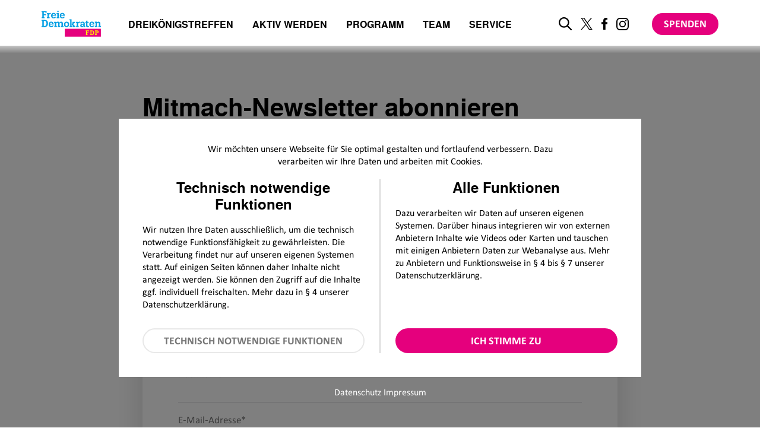

--- FILE ---
content_type: text/html; charset=UTF-8
request_url: https://www.fdp.de/seite/mitmach-newsletter-abonnieren
body_size: 18853
content:

<!DOCTYPE html>
<html lang="de" dir="ltr" prefix="og: https://ogp.me/ns#">
  <head>
    <meta charset="utf-8" />
<script>var _paq = _paq || [];(function(){var u=(("https:" == document.location.protocol) ? "https://webstats.liberale.de/" : "http://webstats.liberale.de/");_paq.push(["setSiteId", "25"]);_paq.push(["setTrackerUrl", u+"matomo.php"]);_paq.push(["setDoNotTrack", 1]);if (!window.matomo_search_results_active) {_paq.push(["requireCookieConsent"]);_paq.push(["trackPageView"]);}_paq.push(["setIgnoreClasses", ["no-tracking","colorbox"]]);_paq.push(["enableLinkTracking"]);var d=document,g=d.createElement("script"),s=d.getElementsByTagName("script")[0];g.type="text/javascript";g.defer=true;g.async=true;g.src=u+"matomo.js";s.parentNode.insertBefore(g,s);})();</script>
<meta name="description" content="Unser Mitmach-Newsletter versorgt Sie regelmäßig mit Informationen über Ideen, Beteiligungsmöglichkeiten, Veranstaltungen und Aktionen der Freien Demokraten." />
<meta name="robots" content="index, follow" />
<link rel="canonical" href="https://www.fdp.de/seite/mitmach-newsletter-abonnieren" />
<link rel="icon" href="https://www.fdp.de/themes/custom/uv_theme/favicon.ico" />
<link rel="mask-icon" href="https://www.fdp.de/themes/custom/uv_theme/src/images/icon.svg" />
<link rel="apple-touch-icon" sizes="180x180" href="https://www.fdp.de/themes/custom/uv_theme/src/images/apple-touch-icon.png" />
<meta property="og:site_name" content="FDP" />
<meta property="og:title" content="Mitmach-Newsletter abonnieren" />
<meta property="og:description" content="Unser Mitmach-Newsletter versorgt Sie regelmäßig mit Informationen über Ideen, Beteiligungsmöglichkeiten, Veranstaltungen und Aktionen der Freien Demokraten." />
<meta property="og:image" content="https://www.fdp.de/themes/custom/uv_theme/src/images/sharepic_fdp.png" />
<meta property="og:image:url" content="https://www.fdp.de/themes/custom/uv_theme/src/images/sharepic_fdp.png" />
<meta property="og:image:secure_url" content="https://www.fdp.de/themes/custom/uv_theme/src/images/sharepic_fdp.png" />
<meta name="twitter:card" content="summary_large_image" />
<meta name="twitter:title" content="Mitmach-Newsletter abonnieren" />
<meta name="twitter:description" content="Unser Mitmach-Newsletter versorgt Sie regelmäßig mit Informationen über Ideen, Beteiligungsmöglichkeiten, Veranstaltungen und Aktionen der Freien Demokraten." />
<meta name="twitter:image" content="https://www.fdp.de/themes/custom/uv_theme/src/images/sharepic_fdp.png" />
<meta name="google-site-verification" content="jf5LBr5PpRJUH1yU3Z7PSz14pyJ6T66GdsGde6LVh0w" />
<link rel="manifest" href="https://www.fdp.de/themes/custom/uv_theme/src/manifest.webmanifest" crossorigin="use-credentials" />
<meta name="MobileOptimized" content="width" />
<meta name="HandheldFriendly" content="true" />
<meta name="viewport" content="width=device-width, initial-scale=1.0" />
<style>div#sliding-popup, div#sliding-popup .eu-cookie-withdraw-banner, .eu-cookie-withdraw-tab {background: #0779bf} div#sliding-popup.eu-cookie-withdraw-wrapper { background: transparent; } #sliding-popup h1, #sliding-popup h2, #sliding-popup h3, #sliding-popup p, #sliding-popup label, #sliding-popup div, .eu-cookie-compliance-more-button, .eu-cookie-compliance-secondary-button, .eu-cookie-withdraw-tab { color: #ffffff;} .eu-cookie-withdraw-tab { border-color: #ffffff;}</style>

    <title>Mitmach-Newsletter abonnieren | FDP</title>

        <link rel="preload" href="/themes/custom/uv_theme/dist/fonts/texgyreheros-bold-webfont.woff2" as="font" type="font/woff2" crossorigin>
    <link rel="preload" href="/themes/custom/uv_theme/dist/fonts/calibri.woff2" as="font" type="font/woff2" crossorigin>

    <style type="text/css">
      body{--font-1:"Calibri";--font-2:"TexGyreHeros Bold";--font-3:"TexGyreHeros Bold";--font-4:"TexGyreHeros Bold";--color-1:#e5007d;--color-2:#009ee3;--color-3:#ffe209;--text-color:#000;--light-grey:#f7f7f7;--light-medium-grey:#e8e8e8;--grey:#d3d4d6;--dark-grey:#767676;--bg-gray:#f4f5f6;--mix-blend-color:#4b4b4b;--max-width:1140px;--max-width-small:952px;--max-width-text:800px;--header-height:80px;--vspace-xs:6px;--vspace-s:12px;--vspace-m:18px;--vspace-l:24px;--vspace-xl:30px;--vspace-2xl:36px;--vspace-3xl:54px;--vspace-4xl:96px;--vspace-m-xl:clamp(var(--vspace-m),2.75vw,var(--vspace-xl));--vspace-l-xl:clamp(var(--vspace-l),2.75vw,var(--vspace-xl));--vspace-xl-3xl:clamp(var(--vspace-xl),6vw,var(--vspace-3xl));--vspace-2xl-3xl:clamp(var(--vspace-2xl),6vw,var(--vspace-3xl));--vspace-3xl-4xl:clamp(var(--vspace-3xl),6vw,var(--vspace-4xl));--transition-short:all 0.3s ease-in-out;--transition-medium:all 0.8s ease-in-out}a,abbr,acronym,address,applet,article,aside,audio,b,big,blockquote,body,canvas,caption,center,cite,code,dd,del,details,dfn,div,dl,dt,em,embed,fieldset,figcaption,figure,footer,form,h1,h2,h3,h4,h5,h6,header,hgroup,html,i,iframe,img,ins,kbd,label,legend,li,mark,menu,nav,object,ol,output,p,pre,q,ruby,s,samp,section,small,span,strike,strong,sub,summary,sup,table,tbody,td,tfoot,th,thead,time,tr,tt,u,ul,var,video{border:0;font-size:100%;font:inherit;margin:0;padding:0;vertical-align:baseline}article,aside,details,figcaption,figure,footer,header,hgroup,menu,nav,picture,section{display:block}body{line-height:1}ol,ul{list-style:none}blockquote,q{quotes:none}blockquote:after,blockquote:before,q:after,q:before{content:"";content:none}table{border-collapse:collapse;border-spacing:0}button,input,textarea{-webkit-appearance:none;background:none;border:0;border-radius:0;box-shadow:none;font-family:inherit;line-height:1;outline:0;padding:0}@keyframes fadeIn{0%{opacity:0}to{opacity:1}}@keyframes fadeInDelay{0%{opacity:0}30%{opacity:0}to{opacity:1}}@keyframes fadeInUp{0%{opacity:0;transform:translate3d(0,40px,0)}to{opacity:1;transform:translateZ(0)}}@keyframes scale-in-center{0%{opacity:1;transform:scale(0)}to{opacity:1;transform:scale(1)}}@keyframes heartbeat{0%{animation-timing-function:ease-out;transform:scale(1);transform-origin:center center}10%{animation-timing-function:ease-in;transform:scale(.91)}17%{animation-timing-function:ease-out;transform:scale(.98)}33%{animation-timing-function:ease-in;transform:scale(.87)}45%{animation-timing-function:ease-out;transform:scale(1)}}#sliding-popup:not(.eu-cookie-withdraw-wrapper) .agree-button,#sliding-popup:not(.eu-cookie-withdraw-wrapper) .necessary{align-items:center;background:var(--color-1);border-radius:100px;color:#fff;cursor:pointer;display:inline-flex;font:700 1.125rem/2.11 var(--font-1),sans-serif;justify-content:center;padding:6px 32px;text-transform:uppercase;transition:var(--transition-short);white-space:nowrap}:root{--gray:#787878;--gray-light:#d8d8d8;--light-grey:#f4f5f6;--light-medium-grey:#e9e9ee;--dark-medium-grey:#afb2ba;--dark-grey:#6f6f6f;--magenta-dark:#cc0070}h1,h2,p,span{color:var(--text-color)}#sliding-popup:not(.eu-cookie-withdraw-wrapper){background:rgba(0,0,0,.5);display:none;font-family:var(--font-1);height:100%;overflow-y:auto;position:fixed;top:50px;width:100%;z-index:98}@media only screen and (min-width:768px){#sliding-popup:not(.eu-cookie-withdraw-wrapper){top:0}}#sliding-popup:not(.eu-cookie-withdraw-wrapper) h1,#sliding-popup:not(.eu-cookie-withdraw-wrapper) h2,#sliding-popup:not(.eu-cookie-withdraw-wrapper) p,#sliding-popup:not(.eu-cookie-withdraw-wrapper) span{color:var(--text-color)}#sliding-popup:not(.eu-cookie-withdraw-wrapper) #container{background:#fff;height:auto;margin:50px auto auto;text-align:left;width:92%}@media only screen and (min-width:768px){#sliding-popup:not(.eu-cookie-withdraw-wrapper) #container{margin-top:120px;width:95%}}@media only screen and (min-width:1024px){#sliding-popup:not(.eu-cookie-withdraw-wrapper) #container{margin-top:200px;max-width:880px;width:auto}}#sliding-popup:not(.eu-cookie-withdraw-wrapper) #container h2{margin:0 0 var(--vspace-s);text-align:center}@media only screen and (min-width:768px){#sliding-popup:not(.eu-cookie-withdraw-wrapper) #container h2{font-size:1.5rem;margin:0 0 var(--vspace-m)}}#sliding-popup:not(.eu-cookie-withdraw-wrapper) #container .content-wrapper{padding:20px 0}@media only screen and (min-width:768px){#sliding-popup:not(.eu-cookie-withdraw-wrapper) #container .content-wrapper{padding:40px 0}}#sliding-popup:not(.eu-cookie-withdraw-wrapper) #container a,#sliding-popup:not(.eu-cookie-withdraw-wrapper) #container p{font-size:1rem;text-align:left}#sliding-popup:not(.eu-cookie-withdraw-wrapper) #container #intro{margin:0 auto 20px;padding:0;text-align:center}@media only screen and (min-width:768px){#sliding-popup:not(.eu-cookie-withdraw-wrapper) #container #intro{max-width:70%}}#sliding-popup:not(.eu-cookie-withdraw-wrapper) #container #intro p{text-align:center}#sliding-popup:not(.eu-cookie-withdraw-wrapper) #container .function-wrapper{display:flex;flex-direction:column}@media only screen and (min-width:768px){#sliding-popup:not(.eu-cookie-withdraw-wrapper) #container .function-wrapper{flex-direction:row}}#sliding-popup:not(.eu-cookie-withdraw-wrapper) #container .function-wrapper .left-function,#sliding-popup:not(.eu-cookie-withdraw-wrapper) #container .function-wrapper .right-function{padding:0 5px;width:100%}@media only screen and (min-width:768px){#sliding-popup:not(.eu-cookie-withdraw-wrapper) #container .function-wrapper .left-function,#sliding-popup:not(.eu-cookie-withdraw-wrapper) #container .function-wrapper .right-function{display:flex;flex-direction:column;padding:0 20px}}@media only screen and (min-width:1024px){#sliding-popup:not(.eu-cookie-withdraw-wrapper) #container .function-wrapper .left-function,#sliding-popup:not(.eu-cookie-withdraw-wrapper) #container .function-wrapper .right-function{padding:0 25px}}#sliding-popup:not(.eu-cookie-withdraw-wrapper) #container .function-wrapper .left-function p,#sliding-popup:not(.eu-cookie-withdraw-wrapper) #container .function-wrapper .right-function p{line-height:inherit;margin:0 0 15px}@media only screen and (min-width:768px){#sliding-popup:not(.eu-cookie-withdraw-wrapper) #container .function-wrapper .left-function p,#sliding-popup:not(.eu-cookie-withdraw-wrapper) #container .function-wrapper .right-function p{margin:0 0 30px}}#sliding-popup:not(.eu-cookie-withdraw-wrapper) #container .function-wrapper .right-function{margin-bottom:var(--vspace-2xl);order:1}@media only screen and (min-width:768px){#sliding-popup:not(.eu-cookie-withdraw-wrapper) #container .function-wrapper .right-function{margin-bottom:0;order:2}}#sliding-popup:not(.eu-cookie-withdraw-wrapper) #container .function-wrapper .right-function .cookie-list,#sliding-popup:not(.eu-cookie-withdraw-wrapper) #container .function-wrapper .right-function .uv-gdpr-show-cookie-list-wrapper{display:none}#sliding-popup:not(.eu-cookie-withdraw-wrapper) #container .function-wrapper .left-function{order:2}@media only screen and (min-width:768px){#sliding-popup:not(.eu-cookie-withdraw-wrapper) #container .function-wrapper .left-function{border-right:2px solid var(--gray-light);margin-bottom:0;order:1}}#sliding-popup:not(.eu-cookie-withdraw-wrapper) #container .function-wrapper .left-function .eu-cookie-compliance-category{font-size:1rem}#sliding-popup:not(.eu-cookie-withdraw-wrapper) #container .function-wrapper .left-function .eu-cookie-compliance-category input{border:2px solid #000;height:12px;width:12px}#sliding-popup:not(.eu-cookie-withdraw-wrapper) #container #footer{padding:0 5px 30px}@media only screen and (min-width:768px){#sliding-popup:not(.eu-cookie-withdraw-wrapper) #container #footer{padding:0 30px 30px}}@media only screen and (min-width:1024px){#sliding-popup:not(.eu-cookie-withdraw-wrapper) #container #footer{padding:0 45px 30px}}#sliding-popup:not(.eu-cookie-withdraw-wrapper) #container #footer a,#sliding-popup:not(.eu-cookie-withdraw-wrapper) #container #footer p{color:var(--gray);margin:0}#sliding-popup:not(.eu-cookie-withdraw-wrapper) #container #footer a{text-decoration:underline}#sliding-popup:not(.eu-cookie-withdraw-wrapper) #container #footer a:hover{color:var(--color-2)}#sliding-popup:not(.eu-cookie-withdraw-wrapper) .privacy-impressum{color:#fff;font-size:1rem;margin-bottom:15px;margin-top:15px;text-align:center}#sliding-popup:not(.eu-cookie-withdraw-wrapper) .privacy-impressum a{color:#fff}#sliding-popup:not(.eu-cookie-withdraw-wrapper) .necessary{background:#fff;border:2px solid var(--light-medium-grey);color:var(--dark-grey)}#sliding-popup:not(.eu-cookie-withdraw-wrapper) .necessary:focus,#sliding-popup:not(.eu-cookie-withdraw-wrapper) .necessary:hover{background:var(--light-medium-grey);border-color:var(--light-medium-grey)}#sliding-popup:not(.eu-cookie-withdraw-wrapper) .agree-button{background:var(--color-1);border:2px solid var(--color-1);color:#fff;margin-right:0}#sliding-popup:not(.eu-cookie-withdraw-wrapper) .agree-button:hover{background:var(--magenta-dark);border-color:var(--magenta-dark)}#sliding-popup:not(.eu-cookie-withdraw-wrapper) .agree-button,#sliding-popup:not(.eu-cookie-withdraw-wrapper) .necessary{line-height:1.15;margin-top:auto;padding:9px;white-space:normal;width:100%}.uv-gdpr-cookie nav{height:110px}.uv-gdpr-cookie .content-wrapper{margin-left:0}@media only screen and (min-width:1310px){.uv-gdpr-cookie .content-wrapper{margin:0 auto}}.uv-gdpr-cookie .content-wrapper input[type=submit]{font-family:var(--font-1)}.uv-gdpr-cookie .content-wrapper .fieldset-legend,.uv-gdpr-cookie .content-wrapper .fieldset-wrapper{font-family:var(--font-1);font-size:16px}.uv-gdpr-cookie .content-wrapper fieldset{padding:0}.page-node-type-overview-videos .ntype-election-call .embed-code-wrapper,.page-node-type-overview-videos .ntype-overview-videos .embed-code-wrapper,.page-node-type-overview-videos.type-embed .embed-code-wrapper,.page-node-type-overview-videos.type-stage-banner .embed-code-wrapper,.page-node-type-overview-videos.type-stage-video .embed-code-wrapper,.page-node-type-overview-videos.type-ticker .embed-code-wrapper,.page-node-type-overview-videos.type-video .embed-code-wrapper,.page-node-type-overview-videos.type-video-gallery .embed-code-wrapper,.paragraph .ntype-election-call .embed-code-wrapper,.paragraph .ntype-overview-videos .embed-code-wrapper,.paragraph.type-embed .embed-code-wrapper,.paragraph.type-stage-banner .embed-code-wrapper,.paragraph.type-stage-video .embed-code-wrapper,.paragraph.type-ticker .embed-code-wrapper,.paragraph.type-video .embed-code-wrapper,.paragraph.type-video-gallery .embed-code-wrapper,.path-wahlaufruf .ntype-election-call .embed-code-wrapper,.path-wahlaufruf .ntype-overview-videos .embed-code-wrapper,.path-wahlaufruf.type-embed .embed-code-wrapper,.path-wahlaufruf.type-stage-banner .embed-code-wrapper,.path-wahlaufruf.type-stage-video .embed-code-wrapper,.path-wahlaufruf.type-ticker .embed-code-wrapper,.path-wahlaufruf.type-video .embed-code-wrapper,.path-wahlaufruf.type-video-gallery .embed-code-wrapper{background-image:repeating-linear-gradient(-45deg,#fff,#fff 1px,#f4f5f6 5px,#f4f5f6 10px);background-repeat:no-repeat;box-shadow:0 3px 16px 0 rgba(0,0,0,.1);margin:0 auto;padding:20px}.page-node-type-overview-videos .ntype-election-call .embed-code-wrapper p,.page-node-type-overview-videos .ntype-overview-videos .embed-code-wrapper p,.page-node-type-overview-videos.type-embed .embed-code-wrapper p,.page-node-type-overview-videos.type-stage-banner .embed-code-wrapper p,.page-node-type-overview-videos.type-stage-video .embed-code-wrapper p,.page-node-type-overview-videos.type-ticker .embed-code-wrapper p,.page-node-type-overview-videos.type-video .embed-code-wrapper p,.page-node-type-overview-videos.type-video-gallery .embed-code-wrapper p,.paragraph .ntype-election-call .embed-code-wrapper p,.paragraph .ntype-overview-videos .embed-code-wrapper p,.paragraph.type-embed .embed-code-wrapper p,.paragraph.type-stage-banner .embed-code-wrapper p,.paragraph.type-stage-video .embed-code-wrapper p,.paragraph.type-ticker .embed-code-wrapper p,.paragraph.type-video .embed-code-wrapper p,.paragraph.type-video-gallery .embed-code-wrapper p,.path-wahlaufruf .ntype-election-call .embed-code-wrapper p,.path-wahlaufruf .ntype-overview-videos .embed-code-wrapper p,.path-wahlaufruf.type-embed .embed-code-wrapper p,.path-wahlaufruf.type-stage-banner .embed-code-wrapper p,.path-wahlaufruf.type-stage-video .embed-code-wrapper p,.path-wahlaufruf.type-ticker .embed-code-wrapper p,.path-wahlaufruf.type-video .embed-code-wrapper p,.path-wahlaufruf.type-video-gallery .embed-code-wrapper p{background-position:50% 15%;background-repeat:no-repeat;margin:0 auto;padding-top:150px;width:70%}.page-node-type-overview-videos .ntype-election-call .embed-code-wrapper .placeholder-image,.page-node-type-overview-videos .ntype-overview-videos .embed-code-wrapper .placeholder-image,.page-node-type-overview-videos.type-embed .embed-code-wrapper .placeholder-image,.page-node-type-overview-videos.type-stage-banner .embed-code-wrapper .placeholder-image,.page-node-type-overview-videos.type-stage-video .embed-code-wrapper .placeholder-image,.page-node-type-overview-videos.type-ticker .embed-code-wrapper .placeholder-image,.page-node-type-overview-videos.type-video .embed-code-wrapper .placeholder-image,.page-node-type-overview-videos.type-video-gallery .embed-code-wrapper .placeholder-image,.paragraph .ntype-election-call .embed-code-wrapper .placeholder-image,.paragraph .ntype-overview-videos .embed-code-wrapper .placeholder-image,.paragraph.type-embed .embed-code-wrapper .placeholder-image,.paragraph.type-stage-banner .embed-code-wrapper .placeholder-image,.paragraph.type-stage-video .embed-code-wrapper .placeholder-image,.paragraph.type-ticker .embed-code-wrapper .placeholder-image,.paragraph.type-video .embed-code-wrapper .placeholder-image,.paragraph.type-video-gallery .embed-code-wrapper .placeholder-image,.path-wahlaufruf .ntype-election-call .embed-code-wrapper .placeholder-image,.path-wahlaufruf .ntype-overview-videos .embed-code-wrapper .placeholder-image,.path-wahlaufruf.type-embed .embed-code-wrapper .placeholder-image,.path-wahlaufruf.type-stage-banner .embed-code-wrapper .placeholder-image,.path-wahlaufruf.type-stage-video .embed-code-wrapper .placeholder-image,.path-wahlaufruf.type-ticker .embed-code-wrapper .placeholder-image,.path-wahlaufruf.type-video .embed-code-wrapper .placeholder-image,.path-wahlaufruf.type-video-gallery .embed-code-wrapper .placeholder-image{padding-bottom:0}.page-node-type-overview-videos .ntype-election-call .embed-code-wrapper .embed-code-enable,.page-node-type-overview-videos .ntype-overview-videos .embed-code-wrapper .embed-code-enable,.page-node-type-overview-videos.type-embed .embed-code-wrapper .embed-code-enable,.page-node-type-overview-videos.type-stage-banner .embed-code-wrapper .embed-code-enable,.page-node-type-overview-videos.type-stage-video .embed-code-wrapper .embed-code-enable,.page-node-type-overview-videos.type-ticker .embed-code-wrapper .embed-code-enable,.page-node-type-overview-videos.type-video .embed-code-wrapper .embed-code-enable,.page-node-type-overview-videos.type-video-gallery .embed-code-wrapper .embed-code-enable,.paragraph .ntype-election-call .embed-code-wrapper .embed-code-enable,.paragraph .ntype-overview-videos .embed-code-wrapper .embed-code-enable,.paragraph.type-embed .embed-code-wrapper .embed-code-enable,.paragraph.type-stage-banner .embed-code-wrapper .embed-code-enable,.paragraph.type-stage-video .embed-code-wrapper .embed-code-enable,.paragraph.type-ticker .embed-code-wrapper .embed-code-enable,.paragraph.type-video .embed-code-wrapper .embed-code-enable,.paragraph.type-video-gallery .embed-code-wrapper .embed-code-enable,.path-wahlaufruf .ntype-election-call .embed-code-wrapper .embed-code-enable,.path-wahlaufruf .ntype-overview-videos .embed-code-wrapper .embed-code-enable,.path-wahlaufruf.type-embed .embed-code-wrapper .embed-code-enable,.path-wahlaufruf.type-stage-banner .embed-code-wrapper .embed-code-enable,.path-wahlaufruf.type-stage-video .embed-code-wrapper .embed-code-enable,.path-wahlaufruf.type-ticker .embed-code-wrapper .embed-code-enable,.path-wahlaufruf.type-video .embed-code-wrapper .embed-code-enable,.path-wahlaufruf.type-video-gallery .embed-code-wrapper .embed-code-enable{background:#fff;border:2px solid var(--color-1);border-radius:0;color:var(--color-1);cursor:pointer;display:block;font-weight:400;line-height:1;margin:30px auto;padding:12px 22px;text-transform:none}.page-node-type-overview-videos .ntype-election-call .embed-code-wrapper .embed-code-enable span,.page-node-type-overview-videos .ntype-overview-videos .embed-code-wrapper .embed-code-enable span,.page-node-type-overview-videos.type-embed .embed-code-wrapper .embed-code-enable span,.page-node-type-overview-videos.type-stage-banner .embed-code-wrapper .embed-code-enable span,.page-node-type-overview-videos.type-stage-video .embed-code-wrapper .embed-code-enable span,.page-node-type-overview-videos.type-ticker .embed-code-wrapper .embed-code-enable span,.page-node-type-overview-videos.type-video .embed-code-wrapper .embed-code-enable span,.page-node-type-overview-videos.type-video-gallery .embed-code-wrapper .embed-code-enable span,.paragraph .ntype-election-call .embed-code-wrapper .embed-code-enable span,.paragraph .ntype-overview-videos .embed-code-wrapper .embed-code-enable span,.paragraph.type-embed .embed-code-wrapper .embed-code-enable span,.paragraph.type-stage-banner .embed-code-wrapper .embed-code-enable span,.paragraph.type-stage-video .embed-code-wrapper .embed-code-enable span,.paragraph.type-ticker .embed-code-wrapper .embed-code-enable span,.paragraph.type-video .embed-code-wrapper .embed-code-enable span,.paragraph.type-video-gallery .embed-code-wrapper .embed-code-enable span,.path-wahlaufruf .ntype-election-call .embed-code-wrapper .embed-code-enable span,.path-wahlaufruf .ntype-overview-videos .embed-code-wrapper .embed-code-enable span,.path-wahlaufruf.type-embed .embed-code-wrapper .embed-code-enable span,.path-wahlaufruf.type-stage-banner .embed-code-wrapper .embed-code-enable span,.path-wahlaufruf.type-stage-video .embed-code-wrapper .embed-code-enable span,.path-wahlaufruf.type-ticker .embed-code-wrapper .embed-code-enable span,.path-wahlaufruf.type-video .embed-code-wrapper .embed-code-enable span,.path-wahlaufruf.type-video-gallery .embed-code-wrapper .embed-code-enable span{font-size:1rem}.page-node-type-overview-videos .ntype-election-call .embed-code-wrapper .embed-code-enable:hover,.page-node-type-overview-videos .ntype-overview-videos .embed-code-wrapper .embed-code-enable:hover,.page-node-type-overview-videos.type-embed .embed-code-wrapper .embed-code-enable:hover,.page-node-type-overview-videos.type-stage-banner .embed-code-wrapper .embed-code-enable:hover,.page-node-type-overview-videos.type-stage-video .embed-code-wrapper .embed-code-enable:hover,.page-node-type-overview-videos.type-ticker .embed-code-wrapper .embed-code-enable:hover,.page-node-type-overview-videos.type-video .embed-code-wrapper .embed-code-enable:hover,.page-node-type-overview-videos.type-video-gallery .embed-code-wrapper .embed-code-enable:hover,.paragraph .ntype-election-call .embed-code-wrapper .embed-code-enable:hover,.paragraph .ntype-overview-videos .embed-code-wrapper .embed-code-enable:hover,.paragraph.type-embed .embed-code-wrapper .embed-code-enable:hover,.paragraph.type-stage-banner .embed-code-wrapper .embed-code-enable:hover,.paragraph.type-stage-video .embed-code-wrapper .embed-code-enable:hover,.paragraph.type-ticker .embed-code-wrapper .embed-code-enable:hover,.paragraph.type-video .embed-code-wrapper .embed-code-enable:hover,.paragraph.type-video-gallery .embed-code-wrapper .embed-code-enable:hover,.path-wahlaufruf .ntype-election-call .embed-code-wrapper .embed-code-enable:hover,.path-wahlaufruf .ntype-overview-videos .embed-code-wrapper .embed-code-enable:hover,.path-wahlaufruf.type-embed .embed-code-wrapper .embed-code-enable:hover,.path-wahlaufruf.type-stage-banner .embed-code-wrapper .embed-code-enable:hover,.path-wahlaufruf.type-stage-video .embed-code-wrapper .embed-code-enable:hover,.path-wahlaufruf.type-ticker .embed-code-wrapper .embed-code-enable:hover,.path-wahlaufruf.type-video .embed-code-wrapper .embed-code-enable:hover,.path-wahlaufruf.type-video-gallery .embed-code-wrapper .embed-code-enable:hover{background:#e6007e;color:#fff}.page-node-type-overview-videos.type-video .embed-code-wrapper,.paragraph.type-video .embed-code-wrapper,.path-wahlaufruf.type-video .embed-code-wrapper{height:100%;left:0;object-fit:cover;padding:0;position:absolute;top:0;width:100%}@media only screen and (min-width:768px){.page-node-type-overview-videos.type-video .embed-code-wrapper,.paragraph.type-video .embed-code-wrapper,.path-wahlaufruf.type-video .embed-code-wrapper{padding:20px}}.page-node-type-overview-videos.type-video .embed-code-wrapper p,.paragraph.type-video .embed-code-wrapper p,.path-wahlaufruf.type-video .embed-code-wrapper p{margin:0 auto;padding-top:10%;width:90%}@media(min-width:400px){.page-node-type-overview-videos.type-video .embed-code-wrapper p,.paragraph.type-video .embed-code-wrapper p,.path-wahlaufruf.type-video .embed-code-wrapper p{padding-top:16%}}@media only screen and (min-width:768px){.page-node-type-overview-videos.type-video .embed-code-wrapper p,.paragraph.type-video .embed-code-wrapper p,.path-wahlaufruf.type-video .embed-code-wrapper p{background-position:50% 15%;background-repeat:no-repeat;padding-top:150px;width:70%}}.page-node-type-overview-videos.type-video .embed-code-wrapper .placeholder-image,.paragraph.type-video .embed-code-wrapper .placeholder-image,.path-wahlaufruf.type-video .embed-code-wrapper .placeholder-image{background-size:10%}@media(min-width:400px){.page-node-type-overview-videos.type-video .embed-code-wrapper .placeholder-image,.paragraph.type-video .embed-code-wrapper .placeholder-image,.path-wahlaufruf.type-video .embed-code-wrapper .placeholder-image{background-size:14%}}@media only screen and (min-width:768px){.page-node-type-overview-videos.type-video .embed-code-wrapper .placeholder-image,.paragraph.type-video .embed-code-wrapper .placeholder-image,.path-wahlaufruf.type-video .embed-code-wrapper .placeholder-image{background:none}}.page-node-type-overview-videos.type-video .embed-code-wrapper .embed-code-enable,.paragraph.type-video .embed-code-wrapper .embed-code-enable,.path-wahlaufruf.type-video .embed-code-wrapper .embed-code-enable{display:block;margin:0 auto;padding:12px}@media(min-width:400px){.page-node-type-overview-videos.type-video .embed-code-wrapper .embed-code-enable,.paragraph.type-video .embed-code-wrapper .embed-code-enable,.path-wahlaufruf.type-video .embed-code-wrapper .embed-code-enable{margin:25px auto}}@media only screen and (min-width:768px){.page-node-type-overview-videos.type-video .embed-code-wrapper .embed-code-enable,.paragraph.type-video .embed-code-wrapper .embed-code-enable,.path-wahlaufruf.type-video .embed-code-wrapper .embed-code-enable{margin:30px auto;padding:12px 22px}}.page-node-type-overview-videos.type-stage-video .embed-code-wrapper,.paragraph.type-stage-video .embed-code-wrapper,.path-wahlaufruf.type-stage-video .embed-code-wrapper{margin-top:-50%}@media only screen and (min-width:1310px){.page-node-type-overview-videos.type-stage-video .embed-code-wrapper,.paragraph.type-stage-video .embed-code-wrapper,.path-wahlaufruf.type-stage-video .embed-code-wrapper{height:600px}}.page-node-type-overview-videos.type-stage-video .embed-code-wrapper .placeholder-image,.paragraph.type-stage-video .embed-code-wrapper .placeholder-image,.path-wahlaufruf.type-stage-video .embed-code-wrapper .placeholder-image{display:flex;flex-direction:column;justify-content:center}@media only screen and (min-width:1310px){.page-node-type-overview-videos.type-stage-video .embed-code-wrapper .placeholder-image,.paragraph.type-stage-video .embed-code-wrapper .placeholder-image,.path-wahlaufruf.type-stage-video .embed-code-wrapper .placeholder-image{height:600px}}.page-node-type-overview-videos .ntype-overview-videos .embed-code-wrapper,.paragraph .ntype-overview-videos .embed-code-wrapper,.path-wahlaufruf .ntype-overview-videos .embed-code-wrapper{display:flex}.withdraw-consent-wrapper{background:#f4f5f6;display:flex;flex-direction:column;font-size:1rem;justify-content:center;padding:10px 20px;text-align:center}@media only screen and (min-width:768px){.withdraw-consent-wrapper{flex-direction:row;padding:0}}.withdraw-consent-wrapper p{margin:0}@media only screen and (min-width:768px){.withdraw-consent-wrapper p{margin:10px 0}}.withdraw-consent-wrapper span{color:var(--color-1);cursor:pointer;padding:0}@media only screen and (min-width:768px){.withdraw-consent-wrapper span{margin-left:30px;margin-top:10px}}.withdraw-consent-wrapper span:focus,.withdraw-consent-wrapper span:hover{text-decoration:underline}

      .embed-code-wrapper .placeholder-image p {
        background-image: url('/themes/custom/uv_theme/dist/icons/auge.svg');
      }
    </style>

    <link rel="preconnect" href="//webstats.liberale.de">
    <link rel="preconnect" href="//res.cloudinary.com">

    <link rel="stylesheet" media="all" href="/sites/default/files/css/css_5uKZIDHZ3ELQ-6X0e0jBXaUjgTGK5ktLsDOki0VaHg4.css?delta=0&amp;language=de&amp;theme=uv_theme&amp;include=eJxLzi9K1U8pKi1IzNFLzEqs0EmtKMnJzMuGiUG5OqVl8SUZqbmp-uk5-UmJObrJxcUArlkW4Q" />
<link rel="stylesheet" media="all" href="/sites/default/files/css/css_GdaOoCKgDbEspLD7eLBpLqbaboQFB55TJn8Grp4IwIg.css?delta=1&amp;language=de&amp;theme=uv_theme&amp;include=eJxLzi9K1U8pKi1IzNFLzEqs0EmtKMnJzMuGiUG5OqVl8SUZqbmp-uk5-UmJObrJxcUArlkW4Q" />

    

              </head>
  <body class="page-node-5189 page-node-type-default_page is-mobile path-node page-node-type-default-page">
        <a href="#main-content" class="visually-hidden focusable skip-link">
      Direkt zum Inhalt
    </a>
    
      <div class="dialog-off-canvas-main-canvas" data-off-canvas-main-canvas>
    <header id="header">
  <div class="header-wrapper">
        
    <a href="/" title="Zur Startseite" aria-label="Zur Startseite" class="logo">
      <svg version="1.1" id="Ebene_1" xmlns="http://www.w3.org/2000/svg" xmlns:xlink="http://www.w3.org/1999/xlink" x="0px" y="0px"
	 width="100px" height="50px" viewBox="0 0 100 50" style="enable-background:new 0 0 100 50;" xml:space="preserve">
<g>
	<path style="fill:#009EE3;" d="M22,13.2c-0.1,0.5-0.5,1.2-1.7,1.2c-0.5,0-1.1-0.2-1.5-0.9c-0.3-0.6-0.3-1.5-0.3-1.9h6c0-0.7,0-2.6-1.1-3.7
		c-0.8-0.9-1.9-1.2-3.1-1.2c-0.9,0-2,0.2-2.9,1.1C16.8,8.4,16,9.4,16,11.3c0,3.1,1.5,4.6,4.3,4.6c0.6,0,2.2,0,3.4-1.3
		c0.5-0.5,0.6-1.1,0.7-1.5C24.5,13.2,22,13.2,22,13.2z M18.6,10.2c0-0.4,0.1-0.9,0.5-1.3c0.3-0.4,0.7-0.5,1.2-0.5
		c1.5,0,1.7,1.4,1.7,1.9H18.6z M17.9,27.9c-0.1,0.5-0.5,1.2-1.7,1.2c-0.5,0-1.1-0.2-1.5-0.9c-0.3-0.6-0.3-1.5-0.3-1.9h6
		c0-0.7,0-2.6-1.1-3.7c-0.8-0.9-1.9-1.2-3.1-1.2c-0.9,0-2,0.2-2.9,1.1c-0.5,0.5-1.3,1.5-1.3,3.5c0,3.1,1.5,4.6,4.3,4.6
		c0.6,0,2.2,0,3.4-1.3c0.5-0.5,0.6-1.1,0.7-1.5C20.4,27.9,17.9,27.9,17.9,27.9z M14.4,25c0-0.4,0.1-0.9,0.5-1.3
		c0.3-0.4,0.7-0.5,1.2-0.5c1.5,0,1.7,1.4,1.7,1.9C17.8,25,14.4,25,14.4,25z M86.3,27.9c-0.1,0.5-0.5,1.2-1.7,1.2
		c-0.5,0-1.1-0.2-1.5-0.9c-0.3-0.6-0.3-1.5-0.3-1.9h6c0-0.7,0-2.6-1.1-3.7c-0.8-0.9-1.9-1.2-3.1-1.2c-0.9,0-2,0.2-2.9,1.1
		c-0.5,0.5-1.3,1.5-1.3,3.5c0,3.1,1.5,4.6,4.3,4.6c0.6,0,2.2,0,3.4-1.3c0.5-0.5,0.6-1.1,0.7-1.5C88.8,27.9,86.3,27.9,86.3,27.9z
		 M82.9,25c0-0.4,0.1-0.9,0.5-1.3c0.3-0.4,0.7-0.5,1.2-0.5c1.5,0,1.7,1.4,1.7,1.9C86.3,25,82.9,25,82.9,25z M36.6,13.2
		c-0.1,0.5-0.5,1.2-1.7,1.2c-0.5,0-1.1-0.2-1.5-0.9c-0.3-0.6-0.3-1.5-0.3-1.9h6c0-0.7,0-2.6-1.1-3.7c-0.8-0.9-1.9-1.2-3.1-1.2
		c-0.9,0-2,0.2-2.9,1.1c-0.5,0.5-1.3,1.5-1.3,3.5c0,3.1,1.5,4.6,4.3,4.6c0.6,0,2.2,0,3.4-1.3c0.5-0.5,0.6-1.1,0.7-1.5
		C39.1,13.2,36.6,13.2,36.6,13.2z M33.2,10.2c0-0.4,0.1-0.9,0.5-1.3c0.3-0.4,0.7-0.5,1.2-0.5c1.5,0,1.7,1.4,1.7,1.9
		C36.6,10.2,33.2,10.2,33.2,10.2z M10.8,24.3c0-3.7-1.9-5.7-5.3-5.7H0v1.7h1.2v8.4H0v1.7h5.7C8.9,30.5,10.8,28,10.8,24.3 M8.2,24.4
		c0,3.3-1.2,4.3-3,4.3H3.7v-8.4h1.4C7,20.4,8.2,21.4,8.2,24.4 M32.8,30.5H37v-1.7h-1v-3.9c0-2.1-0.9-3.4-3-3.4c-1.5,0-2.6,0.8-2.9,2
		c-0.2-1.3-1.2-2-2.6-2c-1.5,0-2.6,0.7-3,2c0.2-0.6,0.2-1.2,0.2-1.8h-3.6v1.7h1.2v5.3h-0.9v1.7h4.3v-1.7h-1v-2.9
		c0-1.3,0.6-2.3,1.9-2.3c0.9,0,1.5,0.5,1.5,1.6v3.6H27v1.7h4.3v-1.7h-1.1v-2.9c0-1.4,0.7-2.3,1.9-2.3c0.9,0,1.5,0.5,1.5,1.6v3.6
		h-0.9C32.8,28.8,32.8,30.5,32.8,30.5z M46.6,26.2c0-3.1-1.5-4.7-4.5-4.7c-2.9,0-4.5,2.2-4.5,4.7c0,3,1.7,4.5,4.5,4.5
		C44.9,30.7,46.6,28.8,46.6,26.2 M44,26.2c0,1.5-0.5,2.6-1.9,2.6c-1.5,0-1.9-0.9-1.9-2.6s0.5-2.9,1.9-2.9C43.5,23.4,44,24.3,44,26.2
		 M47.3,30.5h4.1v-1.7h-0.8V26l1.9,2.1c0.2,0.2,0.5,0.5,0.8,0.6h-0.9v1.7h4.6v-1.7h-1L53,25.5l2.8-2.1h0.8v-1.7h-4.5v1.7h1.2
		c-0.2,0.1-0.2,0.2-0.4,0.2l-2.3,1.8v-7.9h-3.7v1.7h1.3v9.5h-0.9C47.3,28.8,47.3,30.5,47.3,30.5z M59.1,28.8h-0.9v1.7h4.4v-1.7h-1.1
		v-2.9c0-1.5,0.9-2.3,2.2-2.3c0.2,0,0.5,0,0.8,0.1l0.2-2.1c-0.2-0.1-0.5-0.1-0.8-0.1c-1.3,0-2.2,0.8-2.6,2.2c0.2-0.9,0.2-1.4,0.2-2
		H58v1.7h1.2C59.2,23.4,59.1,28.8,59.1,28.8z M73.7,28.8h-1c0-1.2,0.1-2.5,0.1-3.9c0-2.6-1.4-3.4-3.7-3.4c-1.5,0-2.9,0.6-3.5,0.9
		v2.2h2v-1.2c0.4-0.2,1.2-0.2,1.5-0.2c1.1,0,1.5,0.4,1.5,1.7v0.4c-1.7,0-2.8,0.1-3.7,0.4c-0.9,0.3-1.8,1.2-1.8,2.4
		c0,1.4,0.9,2.6,2.9,2.6c1.5,0,2.2-0.6,2.8-1.9c-0.1,0.3-0.2,0.6-0.2,1.2v0.5h2.9L73.7,28.8C73.6,28.8,73.7,28.8,73.7,28.8z
		 M70.5,26.7c0,1.6-0.9,2.2-1.8,2.2c-0.9,0-1.3-0.5-1.3-1.1c0-0.8,0.5-1.2,2.4-1.2C69.8,26.7,70.5,26.7,70.5,26.7z M75,21.7h-1.2
		v1.7H75v5c0,1.5,0.9,2.3,2.6,2.3c0.5,0,1.2-0.2,2.1-0.4v-1.7c-0.5,0.2-0.8,0.2-1.1,0.2c-1,0-1.3-0.3-1.3-1.5v-3.9h1.9v-1.7h-1.9
		v-1.9L75,19.9V21.7z M90.6,28.8h-0.9v1.7H94v-1.7H93v-2.9c0-1.3,0.6-2.3,2.1-2.3c0.9,0,1.5,0.5,1.5,1.6v3.6h-0.9v1.7h4.3v-1.7h-1
		v-3.9c0-2.1-0.9-3.4-3-3.4c-1.5,0-2.6,0.9-3,2c0.2-0.6,0.2-1.2,0.2-1.9h-3.5v1.8h1.2v5.3H90.6z M0,3.9v1.7h1.2v8.5h-1v1.7H5v-1.7
		H3.7v-3.3h3.6V9H3.7V5.6h2.8v0.9h2V3.9H0z M10.1,14.1H9.1v1.7h4.4v-1.7h-1.2v-2.9c0-1.5,0.9-2.3,2.2-2.3c0.2,0,0.5,0,0.8,0.1
		l0.2-2.1c-0.2-0.1-0.5-0.1-0.8-0.1c-1.3,0-2.2,0.8-2.6,2.2c0.2-0.9,0.2-1.4,0.2-2H8.9v1.6h1.2V14.1z M26.5,14.1h-0.9v1.7h4.3v-1.7
		h-1V7h-3.6v1.7h1.2V14.1z M26.4,3.3h2.3v2.3h-2.3V3.3z"/>
	<path style="fill:#E5007D;" d="M39.1,33.5h60.8v13.2H39.1V33.5z"/>
	<path style="fill:#FFED00;" d="M90.8,37.4H90v-1.2h3.2c1.9,0,2.9,0.8,2.9,2.3c0,1.5-1,2.5-2.6,2.5h-1.1v1.9h0.8V44H90v-1.2h0.8
		C90.8,42.9,90.8,37.4,90.8,37.4z M93.3,39.9c0.8,0,1.2-0.5,1.2-1.2s-0.5-1.2-1.2-1.2h-0.9v2.5C92.4,39.9,93.3,39.9,93.3,39.9z
		 M88.6,40c0-2.4-1.3-3.7-3.5-3.7h-3.6v1.1h0.9v5.5h-0.9V44h3.7C87.3,44,88.6,42.4,88.6,40 M86.8,40c0,2.1-0.8,2.9-2,2.9h-0.9v-5.5
		h0.9C86.1,37.4,86.8,38.1,86.8,40 M78.5,37.9h1.3v-1.6h-5.6v1.1h0.9v5.5h-0.7V44h3.2v-1.2h-0.9v-2.1h2.4v-1.2h-2.4v-2.2h1.9V37.9z"
		/>
</g>
</svg>
    </a>

      <div class="region region-header">
    <nav  id="block-mainnavigation" aria-label="Main navigation" class="menu--main">
  
        

  
  
    
          <ul>
    
          <li >
        <a href="/denkenwirunsfrei" data-drupal-link-system-path="node/24505">Dreikönigstreffen</a>
              </li>
          <li >
        <button type="button">Aktiv werden</button>
                  
  
  
          <span aria-hidden="true">Aktiv werden</span>
    
          <ul>
    
          <li >
        <a href="https://mitgliedwerden.fdp.de/">Mitglied werden</a>
              </li>
          <li >
        <a href="/seite/ihre-plakatspende-fuer-die-fdp" data-drupal-link-system-path="node/3634">Plakatspende</a>
              </li>
          <li >
        <a href="/fuer-eine-rente-die-zukunft-hat" data-drupal-link-system-path="node/23247">Rente retten</a>
              </li>
          <li >
        <a href="/werkstatt-tour" data-drupal-link-system-path="node/15229">Werkstatt-Tour</a>
              </li>
          <li >
        <a href="https://www.fdp.de/ihre-loesungen-fuer-deutschland">Ihre Ideen für Deutschland</a>
              </li>
          <li >
        <a href="/app" data-drupal-link-system-path="node/9759">FDP-App holen</a>
              </li>
          <li >
        <a href="/seite/mitmach-newsletter-abonnieren" data-drupal-link-system-path="node/5189" class="is-active" aria-current="page">Mitmach-Newsletter</a>
              </li>
          <li >
        <a href="https://spenden.fdp.de/jetztspenden" title="Investieren Sie in die Zukunft!">Spenden</a>
              </li>
        </ul>
  
              </li>
          <li >
        <button type="button">Programm</button>
                  
  
  
          <span aria-hidden="true">Programm</span>
    
          <ul>
    
          <li >
        <a href="/der-weg-zum-neuen-grundsatzprogramm" data-drupal-link-system-path="node/15308">Neues Grundsatzprogramm</a>
              </li>
          <li >
        <a href="/unsere-werte" data-drupal-link-system-path="node/3595">Unsere Werte</a>
              </li>
          <li >
        <a href="/unsere-themen" data-drupal-link-system-path="node/5277">Unsere Themen</a>
              </li>
          <li >
        <a href="/ki-programmcheck" title="Unsere Forderungen" data-drupal-link-system-path="node/11370">KI-Programmcheck</a>
              </li>
          <li >
        <a href="/uebersicht/beschluesse" data-drupal-link-system-path="uebersicht/beschluesse">Unsere Beschlüsse</a>
              </li>
          <li >
        <a href="/bundesparteitage" data-drupal-link-system-path="node/3641">Unsere Bundesparteitage</a>
              </li>
        </ul>
  
              </li>
          <li >
        <button type="button">Team</button>
                  
  
  
          <span aria-hidden="true">Team</span>
    
          <ul>
    
          <li >
        <a href="/personen/team" data-drupal-link-system-path="node/5218">Bundesvorstand</a>
              </li>
          <li >
        <a href="/bundesgeschaeftsstelle" data-drupal-link-system-path="node/5263">Bundesgeschäftsstelle</a>
              </li>
          <li >
        <a href="/seite/parteistruktur" title="Struktur der FDP" data-drupal-link-system-path="node/5315">Parteistruktur</a>
              </li>
          <li >
        <a href="https://wirtschaftsforum.fdp.de/herzlich-willkommen-beim-wirtschaftsforum-der-freien-demokraten">Wirtschaftsforum</a>
              </li>
        </ul>
  
              </li>
          <li >
        <button type="button">Service</button>
                  
  
  
          <span aria-hidden="true">Service</span>
    
          <ul>
    
          <li >
        <a href="/pressestelle" data-drupal-link-system-path="node/5215">Pressestelle</a>
              </li>
          <li >
        <a href="/mitgliederservice" title="Service für FDP-Mitglieder" data-drupal-link-system-path="node/3554">Mitgliederservice</a>
              </li>
          <li >
        <a href="https://www.fdp.de/maszundmoritz">Podcast</a>
              </li>
          <li >
        <a href="/seite/stellenanzeigen" data-drupal-link-system-path="node/3575">Stellenanzeigen</a>
              </li>
          <li >
        <a href="/uebersicht/termine" data-drupal-link-system-path="uebersicht/termine">Termine</a>
              </li>
        </ul>
  
              </li>
        </ul>
  


  </nav>
  </div>


    <ul class="social-media area-header">
      <li class="search-icon">
      <a href="/search" aria-label="zur Suche">
        <svg aria-label="Suche" xmlns="http://www.w3.org/2000/svg" width="22" height="22" viewBox="0 0 19 19">
  <path id="Lupe" d="M15.643,14.29l5.135,5.145a.953.953,0,0,1-1.353,1.334L14.3,15.643A7.622,7.622,0,1,1,15.643,14.3ZM9.622,15.338A5.716,5.716,0,1,0,3.905,9.622,5.716,5.716,0,0,0,9.622,15.338Z" transform="translate(-2.002 -2.002)"/>
</svg>
      </a>
    </li>
    <li>
    <a href="https://x.com/fdp"
       target="_blank" rel="noopener noreferrer"
       aria-label="Link zu unserem X Profil">
      <svg aria-hidden="true" xmlns="http://www.w3.org/2000/svg" xml:space="preserve" width="20" height="20" x="0" y="0"version="1.1" viewBox="0 0 30 30.659"><path d="M11.735-22.8c13 0 20.1-10.8 20.1-20.1v-.9c1.4-1 2.6-2.2 3.5-3.7-1.3.6-2.6.9-4.1 1.1 1.5-.9 2.6-2.3 3.1-3.9-1.4.8-2.9 1.4-4.5 1.7-1.2-1.3-3-2.2-5-2.2-3.9 0-7.1 3.2-7.1 7.1 0 .6.1 1.1.2 1.6-5.9-.3-11.1-3.1-14.6-7.4-.6 1-1 2.3-1 3.6 0 2.5 1.2 4.6 3.1 5.9-1.2 0-2.2-.4-3.2-.9v.1c0 3.4 2.4 6.3 5.7 6.9-.6.2-1.2.2-1.9.2-.5 0-.9 0-1.3-.1.9 2.8 3.5 4.9 6.6 4.9-2.4 1.9-5.5 3-8.8 3-.6 0-1.1 0-1.7-.1 3.2 2 6.9 3.2 10.9 3.2M17.854 12.982 29.022 0h-2.646l-9.698 11.272L8.933 0H0l11.712 17.046L0 30.659h2.647l10.24-11.904 8.18 11.904H30L17.853 12.982h.001zm-3.625 4.214-1.187-1.698L3.6 1.992h4.065l7.62 10.9 1.187 1.697 9.905 14.169h-4.065l-8.083-11.562z"/></svg>    </a>
  </li>
  <li>
    <a href="https://www.facebook.com/FDP"
       target="_blank" rel="noopener noreferrer"
       aria-label="Link zu unserem Facebook Profil">
      <svg aria-hidden="true" sxmlns="http://www.w3.org/2000/svg" viewBox="0 0 10 20" width="10" height="20"><path d="M6.707 19.899v-9.076h3.046l.456-3.537h-3.5V5.027c0-1.024.285-1.722 1.753-1.722h1.873V.141A25.238 25.238 0 007.606.002c-2.7 0-4.549 1.649-4.549 4.676v2.609H.003v3.537h3.054V19.9z"/></svg>    </a>
  </li>
  <li>
    <a href="https://www.instagram.com/fdp/"
       target="_blank" rel="noopener noreferrer"
       aria-label="Link zu unserem Instagram Profil">
      <svg aria-hidden="true" xmlns="http://www.w3.org/2000/svg" width="21" height="21" viewBox="0 0 21 21"><g transform="translate(-231.307 -231.307)"><path data-name="Pfad 76" d="M241.807 233.2c2.8 0 3.136.011 4.243.061a5.8 5.8 0 011.95.361 3.477 3.477 0 011.993 1.993 5.8 5.8 0 01.361 1.95c.051 1.107.061 1.439.061 4.243s-.011 3.136-.061 4.243a5.8 5.8 0 01-.361 1.95 3.477 3.477 0 01-1.993 1.991 5.8 5.8 0 01-1.95.361c-1.107.051-1.439.061-4.243.061s-3.136-.011-4.243-.061a5.8 5.8 0 01-1.95-.361 3.477 3.477 0 01-1.992-1.992 5.8 5.8 0 01-.361-1.95c-.051-1.107-.061-1.439-.061-4.243s.011-3.136.061-4.243a5.8 5.8 0 01.361-1.95 3.477 3.477 0 011.993-1.993 5.8 5.8 0 011.95-.361c1.107-.051 1.439-.061 4.243-.061m0-1.892c-2.852 0-3.209.012-4.329.063a7.7 7.7 0 00-2.549.488 5.37 5.37 0 00-3.071 3.071 7.7 7.7 0 00-.488 2.549c-.051 1.12-.063 1.478-.063 4.329s.012 3.209.063 4.329a7.7 7.7 0 00.488 2.549 5.37 5.37 0 003.071 3.071 7.7 7.7 0 002.549.488c1.12.051 1.478.063 4.329.063s3.209-.012 4.329-.063a7.7 7.7 0 002.549-.488 5.37 5.37 0 003.071-3.071 7.7 7.7 0 00.488-2.549c.051-1.12.063-1.478.063-4.329s-.012-3.209-.063-4.329a7.7 7.7 0 00-.488-2.549 5.37 5.37 0 00-3.071-3.071 7.7 7.7 0 00-2.549-.488c-1.12-.051-1.478-.063-4.329-.063z"/><path data-name="Pfad 77" d="M241.807 236.158a5.649 5.649 0 105.649 5.649 5.649 5.649 0 00-5.649-5.649zm0 9.316a3.667 3.667 0 113.667-3.667 3.667 3.667 0 01-3.667 3.667z"/><circle data-name="Ellipse 34" cx="1.197" cy="1.197" r="1.197" transform="translate(246.254 234.967)"/></g></svg>    </a>
  </li>
            <li>
        <a href="https://spenden.fdp.de/jetztspenden" class="donate">Spenden</a>
      </li>
    </ul>

    <button class="hamburger hamburger--spin" type="button" aria-label="Menu" aria-controls="navigation">
      <span class="hamburger-box">
        <span class="hamburger-inner"></span>
      </span>
    </button>

      </div>
</header>







<main class="main-content">
  <a id="main-content" tabindex="-1"></a>
    <div class="region region-content">
    <div data-drupal-messages-fallback class="hidden"></div><div id="block-mainpagecontent">
  
    
        
<article class="content-wrapper ntype-default mode-full">
  
  <h1 class="max-text-width">Mitmach-Newsletter abonnieren</h1>

  
              
<div class="paragraph type-text max-text-width" >
    <p>Toll, dass Sie sich engagieren möchten! Unser Mitmach-Newsletter hält Sie auf dem Laufenden und versorgt Sie regelmäßig mit Informationen über Ideen, Beteiligungsmöglichkeiten, Veranstaltungen und Aktionen der Freien Demokraten.</p>
</div>

                




  
  
  <section class="paragraph type-cta cta-newsletter  ">
    <div>

            
      
    
  
    <div class="test123 paragraph paragraph-14364 type-cta max-text-width" >

    <div class="cta-wrapper">

              <h3>Seien Sie mit dabei!</h3>
      
              <p>Gemeinsam können wir deutlich machen, dass die FDP gebraucht wird. Dabei kommt es auf Sie ganz besonders an.</p>

      
      
              <form class="uv-core-cta-form-1" data-drupal-selector="uv-core-cta-form-1" action="/seite/mitmach-newsletter-abonnieren" method="post" id="uv-core-cta-form-1" accept-charset="UTF-8">
  <div class="js-form-item form-item js-form-type-textfield form-item-first-name js-form-item-first-name">
      <label for="paragraph-14364-first_name">Vorname</label>
        <input data-drupal-selector="paragraph-14364-first-name" type="text" id="paragraph-14364-first_name" name="first_name" value="" size="60" maxlength="64" placeholder="Vorname" class="form-text" />

        </div>
<div class="js-form-item form-item js-form-type-textfield form-item-last-name js-form-item-last-name">
      <label for="paragraph-14364-last_name">Nachname</label>
        <input data-drupal-selector="paragraph-14364-last-name" type="text" id="paragraph-14364-last_name" name="last_name" value="" size="60" maxlength="64" placeholder="Nachname" class="form-text" />

        </div>
<div class="js-form-item form-item js-form-type-email form-item-email js-form-item-email">
      <label for="paragraph-14364-email" class="js-form-required form-required">E-Mail-Adresse*</label>
        <input data-drupal-selector="paragraph-14364-email" type="email" id="paragraph-14364-email" name="email" value="" size="60" maxlength="254" placeholder="E-Mail-Adresse*" class="form-email required" required="required" aria-required="true" />

        </div>
<p>Ich möchte regelmäßig über Aktionen und Politik der Freien Demokraten informiert werden und bin damit einverstanden, dass die von mir angegebenen Daten für diesen Zweck verarbeitet werden. Ich kann meine Einwilligung jederzeit widerrufen. Die <a href="https://www.fdp.de/content/datenschutzerklaerung">Datenschutzbestimmungen</a> habe ich zur Kenntnis genommen.</p><input autocomplete="off" data-drupal-selector="form-vswypxobdnqey0hozdyz1biimvtcvw4-3gakh9s8x00" type="hidden" name="form_build_id" value="form-vsWYPXObDNQeY0hOzDYz1BiiMvTcVW4-3GAKh9s8x00" />
<input data-drupal-selector="edit-uv-core-cta-form-1" type="hidden" name="form_id" value="uv-core-cta-form-1" />
<div data-drupal-selector="edit-actions" class="form-actions js-form-wrapper form-wrapper" id="edit-actions"><input onclick="
          event.preventDefault(); 
          const ajaxSubmit = new Event(&quot;ajaxSubmit&quot;);
          if (this.form.reportValidity()) {
            this.disabled = true;
            this.dispatchEvent(ajaxSubmit);
          }
          return false;
        " data-drupal-selector="submit-1" type="submit" id="submit-1" name="op" value="Informiert bleiben" class="button js-form-submit form-submit" />
</div>
<div class="homepage-textfield js-form-wrapper form-wrapper" style="display: none !important;"><div class="js-form-item form-item js-form-type-textfield form-item-homepage js-form-item-homepage">
      <label for="edit-homepage">Bitte dieses Feld leer lassen</label>
        <input autocomplete="off" data-drupal-selector="edit-homepage" type="text" id="edit-homepage" name="homepage" value="" size="20" maxlength="128" class="form-text" />

        </div>
</div>

</form>

      
              <p>* gekennzeichnete Felder sind Pflichtfelder.</p>
          </div>
  </div>
  
    </div>
  </section>

      
</article>
  </div>

  </div>


  
  
</main>

  <footer id="footer">
    <div class="footer-wrapper">
      <ul class="social-media area-footer">
    <li>
    <a href="https://x.com/fdp"
       target="_blank" rel="noopener noreferrer"
       aria-label="Link zu unserem X Profil">
      <svg aria-hidden="true" xmlns="http://www.w3.org/2000/svg" xml:space="preserve" width="20" height="20" x="0" y="0"version="1.1" viewBox="0 0 30 30.659"><path d="M11.735-22.8c13 0 20.1-10.8 20.1-20.1v-.9c1.4-1 2.6-2.2 3.5-3.7-1.3.6-2.6.9-4.1 1.1 1.5-.9 2.6-2.3 3.1-3.9-1.4.8-2.9 1.4-4.5 1.7-1.2-1.3-3-2.2-5-2.2-3.9 0-7.1 3.2-7.1 7.1 0 .6.1 1.1.2 1.6-5.9-.3-11.1-3.1-14.6-7.4-.6 1-1 2.3-1 3.6 0 2.5 1.2 4.6 3.1 5.9-1.2 0-2.2-.4-3.2-.9v.1c0 3.4 2.4 6.3 5.7 6.9-.6.2-1.2.2-1.9.2-.5 0-.9 0-1.3-.1.9 2.8 3.5 4.9 6.6 4.9-2.4 1.9-5.5 3-8.8 3-.6 0-1.1 0-1.7-.1 3.2 2 6.9 3.2 10.9 3.2M17.854 12.982 29.022 0h-2.646l-9.698 11.272L8.933 0H0l11.712 17.046L0 30.659h2.647l10.24-11.904 8.18 11.904H30L17.853 12.982h.001zm-3.625 4.214-1.187-1.698L3.6 1.992h4.065l7.62 10.9 1.187 1.697 9.905 14.169h-4.065l-8.083-11.562z"/></svg>    </a>
  </li>
  <li>
    <a href="https://www.facebook.com/FDP"
       target="_blank" rel="noopener noreferrer"
       aria-label="Link zu unserem Facebook Profil">
      <svg aria-hidden="true" sxmlns="http://www.w3.org/2000/svg" viewBox="0 0 10 20" width="10" height="20"><path d="M6.707 19.899v-9.076h3.046l.456-3.537h-3.5V5.027c0-1.024.285-1.722 1.753-1.722h1.873V.141A25.238 25.238 0 007.606.002c-2.7 0-4.549 1.649-4.549 4.676v2.609H.003v3.537h3.054V19.9z"/></svg>    </a>
  </li>
  <li>
    <a href="https://www.instagram.com/fdp/"
       target="_blank" rel="noopener noreferrer"
       aria-label="Link zu unserem Instagram Profil">
      <svg aria-hidden="true" xmlns="http://www.w3.org/2000/svg" width="21" height="21" viewBox="0 0 21 21"><g transform="translate(-231.307 -231.307)"><path data-name="Pfad 76" d="M241.807 233.2c2.8 0 3.136.011 4.243.061a5.8 5.8 0 011.95.361 3.477 3.477 0 011.993 1.993 5.8 5.8 0 01.361 1.95c.051 1.107.061 1.439.061 4.243s-.011 3.136-.061 4.243a5.8 5.8 0 01-.361 1.95 3.477 3.477 0 01-1.993 1.991 5.8 5.8 0 01-1.95.361c-1.107.051-1.439.061-4.243.061s-3.136-.011-4.243-.061a5.8 5.8 0 01-1.95-.361 3.477 3.477 0 01-1.992-1.992 5.8 5.8 0 01-.361-1.95c-.051-1.107-.061-1.439-.061-4.243s.011-3.136.061-4.243a5.8 5.8 0 01.361-1.95 3.477 3.477 0 011.993-1.993 5.8 5.8 0 011.95-.361c1.107-.051 1.439-.061 4.243-.061m0-1.892c-2.852 0-3.209.012-4.329.063a7.7 7.7 0 00-2.549.488 5.37 5.37 0 00-3.071 3.071 7.7 7.7 0 00-.488 2.549c-.051 1.12-.063 1.478-.063 4.329s.012 3.209.063 4.329a7.7 7.7 0 00.488 2.549 5.37 5.37 0 003.071 3.071 7.7 7.7 0 002.549.488c1.12.051 1.478.063 4.329.063s3.209-.012 4.329-.063a7.7 7.7 0 002.549-.488 5.37 5.37 0 003.071-3.071 7.7 7.7 0 00.488-2.549c.051-1.12.063-1.478.063-4.329s-.012-3.209-.063-4.329a7.7 7.7 0 00-.488-2.549 5.37 5.37 0 00-3.071-3.071 7.7 7.7 0 00-2.549-.488c-1.12-.051-1.478-.063-4.329-.063z"/><path data-name="Pfad 77" d="M241.807 236.158a5.649 5.649 0 105.649 5.649 5.649 5.649 0 00-5.649-5.649zm0 9.316a3.667 3.667 0 113.667-3.667 3.667 3.667 0 01-3.667 3.667z"/><circle data-name="Ellipse 34" cx="1.197" cy="1.197" r="1.197" transform="translate(246.254 234.967)"/></g></svg>    </a>
  </li>
      <li>
      <a href="https://www.youtube.com/fdp"
         target="_blank" rel="noopener noreferrer"
         aria-label="Link zu unserem Youtube Kanal">
        <svg aria-hidden="true" xmlns="http://www.w3.org/2000/svg" width="30" height="20"><path d="M30.468 3.424A3.911 3.911 0 0027.717.655C25.29 0 15.559 0 15.559 0S5.828 0 3.401.655A3.911 3.911 0 00.65 3.424a44.016 44.016 0 000 15.077 3.91 3.91 0 002.75 2.772c2.427.655 12.158.655 12.158.655s9.731 0 12.158-.655a3.91 3.91 0 002.751-2.769 41.006 41.006 0 00.65-7.538 41.014 41.014 0 00-.649-7.542zM12.377 15.589V6.335l8.133 4.627z"/></svg>      </a>
    </li>
    <li>
      <a href="https://www.linkedin.com/company/freiedemokraten"
         target="_blank" rel="noopener noreferrer"
         aria-label="Link zu unserem LinkedIn Profil">
        <svg xmlns="http://www.w3.org/2000/svg" viewBox="0 0 26.999 27" width="26.999" height="27"><g data-name="Gruppe 1294"><path data-name="Pfad 3512" d="M25 0H1.991A1.97 1.97 0 000 1.947v23.1A1.971 1.971 0 001.991 27H25a1.975 1.975 0 002-1.949V1.947A1.974 1.974 0 0025 0zM8.009 23.007H4V10.122h4.009zm-2-14.645a2.322 2.322 0 112.318-2.323 2.321 2.321 0 01-2.321 2.323zm17 14.645H19v-6.266c0-1.494-.025-3.416-2.08-3.416-2.084 0-2.4 1.629-2.4 3.31v6.373h-4V10.122h3.839v1.762h.056A4.206 4.206 0 0118.2 9.8c4.054 0 4.8 2.668 4.8 6.138z"/></g></svg>      </a>
    </li>
    <li>
      <a href="https://www.fdp.de/sites/default/files/2024-07/charter_of_values-vf.pdf"
         target="_blank" rel="noopener noreferrer"
         aria-label="Link zur ALDE-Party">
        <svg aria-hidden="true" version="1.1" id="Ebene_1" xmlns="http://www.w3.org/2000/svg" x="0" y="0" width="80" height="30" style="enable-background:new 0 0 70 23.6931" xml:space="preserve"><style>.st0{fill-rule:evenodd;clip-rule:evenodd}</style><path d="M4.496 16.82h59.42v.705H4.497v-.704z"/><path d="M63.829 16.82H70v.705h-6.171v-.704zM0 16.82h6.171v.705H0v-.704z"/><path d="M47.992 8.328c1.769 0 2.456 1.202 2.456 2.674h-4.912c.098-1.472.86-2.675 2.456-2.675m-2.407 5.177h8.842v-.81c0-3.802-1.719-7.164-6.46-7.164-3.978 0-6.852 2.454-6.852 6.674 0 2.06.768 3.703 2.044 4.847h10.09v-2.074a8.292 8.292 0 0 1-3.906.98c-2.161 0-3.512-.687-3.758-2.453m-24.224 2.453c-1.031 0-1.817-.514-1.817-1.398 0-1.227 1.179-1.693 2.677-1.693.663 0 1.302.05 1.867.074 0 1.496-1.057 3.017-2.727 3.017m-4.347-9.519.074 2.994c1.228-.687 2.652-.957 4.077-.957 1.597 0 2.898.466 2.923 2.208a13 13 0 0 0-2.063-.172c-2.358 0-6.607.466-6.607 4.367 0 .872.224 1.593.609 2.172h10.179V6.585c-1.095-.741-2.54-1.054-4.083-1.054-1.891 0-3.537.27-5.109.907m9.689 10.613h4.42V.207h-4.42V17.05z"/><path d="M36.821 15.516c-1.67 0-2.677-1.399-2.677-3.435 0-1.693.958-3.165 2.677-3.165 1.62 0 2.702 1.399 2.702 3.337 0 1.864-1.228 3.263-2.702 3.263m3.798-3.312c0-2.843 1.23-5.029 3.325-6.204V.207h-4.446v7.262h-.049c-1.13-1.473-2.628-1.939-4.396-1.939a4.898 4.898 0 0 0-3.432 1.348V17.05h10.83c-1.2-1.26-1.832-2.924-1.832-4.847m-18.462 9.738c.2 0 .354.063.464.19.11.126.165.313.165.562v.213c0 .25-.055.437-.165.563-.11.126-.265.189-.464.189-.198 0-.353-.063-.462-.19-.109-.125-.163-.313-.163-.562v-.213c0-.249.054-.436.163-.562.11-.127.264-.19.462-.19zm13.765 0c.199 0 .354.063.463.19.11.126.165.313.165.562v.213c0 .25-.054.437-.165.563-.11.126-.264.189-.463.189s-.353-.063-.462-.19c-.11-.125-.164-.313-.164-.562v-.213c0-.249.054-.436.164-.562.109-.127.263-.19.462-.19zm10.65 0c.2 0 .354.063.464.19.11.126.165.313.165.562v.213c0 .25-.054.437-.165.563-.11.126-.264.189-.463.189-.2 0-.353-.063-.462-.19-.11-.125-.164-.313-.164-.562v-.213c0-.249.054-.436.164-.562.109-.127.263-.19.462-.19zm-15.259 0c.263 0 .454.092.573.274l-.213.153a.45.45 0 0 0-.152-.14.451.451 0 0 0-.21-.042.318.318 0 0 0-.202.057.193.193 0 0 0-.072.162c0 .074.027.13.082.17.055.04.148.074.277.103.181.04.312.098.392.174.08.075.12.183.12.326 0 .136-.048.25-.143.342-.096.092-.238.138-.427.138-.282 0-.49-.092-.626-.274l.22-.153a.544.544 0 0 0 .17.14.509.509 0 0 0 .221.042c.203 0 .304-.074.304-.223a.207.207 0 0 0-.082-.171.728.728 0 0 0-.285-.108c-.337-.07-.505-.238-.505-.506 0-.141.048-.254.143-.338.096-.084.234-.126.415-.126zm10.986.022v.996c0 .157.028.272.084.345.056.072.143.109.26.109.12 0 .206-.037.262-.11.056-.072.084-.187.084-.344v-.996h.281v.994c0 .233-.055.408-.164.525-.109.117-.263.176-.462.176-.2 0-.353-.058-.462-.175-.11-.116-.164-.29-.164-.524v-.996h.281zm-18.207-.022c.17 0 .307.046.411.138s.17.225.198.403h-.272c-.042-.197-.154-.296-.337-.296-.117 0-.203.041-.26.123-.057.081-.085.21-.085.384v.213c0 .338.115.507.345.507.095 0 .17-.024.223-.072a.411.411 0 0 0 .114-.224h.27c-.054.36-.256.54-.607.54-.2 0-.354-.062-.463-.188-.109-.126-.163-.314-.163-.563v-.213c0-.249.054-.436.163-.562.11-.127.263-.19.463-.19zm26.76.022v.245h-.746v.441h.672v.243h-.672v.502h.745v.242h-1.026v-1.673h1.026zm-24.877 0c.197 0 .349.043.456.129.107.085.16.21.16.37 0 .227-.101.376-.303.45l.357.724h-.311l-.323-.679h-.325v.679h-.281v-1.673h.57zm18.68 0c.198 0 .35.043.457.129.107.085.16.21.16.37 0 .227-.1.376-.303.45l.356.724h-.31l-.323-.679h-.325v.679h-.282v-1.673h.57zm-26.084 0v.245h-.745v.441h.672v.243h-.672v.502h.745v.242h-1.027v-1.673h1.027zm.978 0 .483.97.483-.97h.269v1.673h-.272v-1.12l-.383.798h-.2l-.375-.79v1.112h-.272v-1.673h.267zm21.758 0v.245h-.745v.441h.672v.243h-.672v.502h.745v.242H40.28v-1.673h1.027zm-3.439 0c.198 0 .35.043.456.129.107.085.16.21.16.37 0 .227-.1.376-.303.45l.357.724h-.31l-.323-.679h-.326v.679h-.281v-1.673h.57zm-21.7 0c.42 0 .629.246.629.737v.199c0 .491-.21.737-.629.737h-.565v-1.673h.565zm18.55 0v.245h-.745v.48h.672v.242h-.672v.706h-.281v-1.673h1.026zm-4.564 0v.245h-.48v1.428h-.282v-1.428h-.483v-.245h1.245zm-2.15 0 .582 1.673h-.298l-.114-.347h-.605l-.114.347h-.3l.581-1.673h.268zm20.515 0c.196 0 .348.046.455.137a.484.484 0 0 1 .162.392c0 .17-.055.3-.163.394-.108.093-.26.14-.454.14h-.289v.61h-.281v-1.673h.57zm-1.946.223c-.117 0-.203.041-.26.123-.056.081-.085.21-.085.384v.213c0 .175.029.303.085.384.057.082.144.123.26.123.117 0 .203-.04.26-.123.058-.08.087-.21.087-.384v-.213c0-.175-.029-.302-.086-.384-.058-.082-.144-.123-.261-.123zm-10.65 0c-.118 0-.204.041-.26.123-.057.081-.086.21-.086.384v.213c0 .175.029.303.085.384.057.082.143.123.26.123.116 0 .203-.04.261-.123.057-.08.086-.21.086-.384v-.213c0-.175-.029-.302-.086-.384-.058-.082-.145-.123-.26-.123zm-13.766 0c-.116 0-.202.041-.26.123-.056.081-.084.21-.084.384v.213c0 .175.028.303.085.384.057.082.143.123.26.123.116 0 .203-.04.26-.123.058-.08.087-.21.087-.384v-.213c0-.175-.03-.302-.087-.384-.057-.082-.144-.123-.26-.123zm-5.989.022h-.283v1.186h.283c.12 0 .208-.04.264-.12.055-.079.083-.204.083-.375V22.7c0-.171-.028-.296-.083-.374-.056-.079-.144-.118-.264-.118zm11.702.163-.223.676h.446l-.223-.676zm20.62-.163h-.26v.575h.26c.242 0 .364-.097.364-.291 0-.19-.122-.284-.364-.284zm-22.535 0h-.269v.507h.27c.124 0 .214-.02.27-.059.056-.038.083-.103.083-.193s-.028-.156-.083-.196c-.056-.04-.146-.059-.27-.059zm11.894 0h-.27v.507h.27c.124 0 .215-.02.27-.059.056-.038.084-.103.084-.193s-.028-.156-.084-.196c-.055-.04-.146-.059-.27-.059zm6.787 0h-.269v.507h.27c.124 0 .214-.02.27-.059.056-.038.084-.103.084-.193s-.028-.156-.084-.196-.146-.059-.27-.059zm9.894-2.717c.411 0 .617.242.617.724v.195c0 .483-.206.724-.617.724h-.556v-1.643h.556zm-6.829-.1c.262 0 .453.09.573.273l-.214.153c-.046-.065-.097-.11-.151-.14s-.124-.042-.21-.042a.32.32 0 0 0-.203.057.195.195 0 0 0-.071.162c0 .074.027.13.082.17.055.04.147.074.277.103.181.04.311.098.392.174.08.075.12.183.12.326 0 .135-.048.25-.144.342-.095.091-.237.138-.427.138-.281 0-.49-.092-.626-.274l.221-.153a.538.538 0 0 0 .17.14.509.509 0 0 0 .221.042c.202 0 .303-.075.303-.223a.208.208 0 0 0-.08-.171.727.727 0 0 0-.286-.108c-.337-.07-.505-.238-.505-.506 0-.141.048-.254.143-.337.096-.085.234-.127.415-.127zm-16.604 0c.2 0 .354.062.464.188.11.126.165.314.165.563v.213c0 .25-.055.436-.165.562-.11.127-.264.19-.464.19-.199 0-.352-.063-.462-.19-.109-.126-.164-.313-.164-.562v-.213c0-.25.055-.437.164-.563.11-.126.263-.189.462-.189zm-4.661 0c.17 0 .307.045.411.136.104.091.17.226.198.404h-.272c-.042-.197-.154-.296-.337-.296-.117 0-.204.041-.26.123-.057.081-.085.21-.085.384v.213c0 .338.115.507.345.507.095 0 .17-.024.223-.072a.41.41 0 0 0 .114-.224h.27c-.054.36-.256.54-.607.54-.2 0-.353-.062-.463-.188-.109-.127-.164-.314-.164-.563v-.213c0-.25.055-.437.164-.562.11-.127.264-.19.463-.19zm19.368.021v1.43h.745v.243h-1.027v-1.673h.282zm6.408 0 .69 1.152v-1.152h.271v1.673h-.25l-.681-1.137v1.137h-.272v-1.673h.242zm-32.773 0v1.43h.745v.243h-1.026v-1.673h.281zm16.087 0v1.43h.745v.243h-1.026v-1.673h.281zm6.747 0c.197 0 .349.043.456.129.107.085.16.209.16.37 0 .227-.101.376-.303.449l.356.725h-.31l-.323-.679h-.325v.679h-.282v-1.673h.57zm-19.635 0 .582 1.673h-.298l-.114-.347h-.605l-.114.347h-.3l.582-1.673h.267zm10.86 0v.245h-.745v.48h.672v.242h-.672v.706h-.282v-1.673h1.027zm10.804 0 .582 1.673h-.299l-.114-.347h-.604l-.114.347h-.3l.582-1.673h.267zm-3.313 0v.245h-.745v.441h.672v.243h-.672v.502h.745v.242h-1.027v-1.673h1.027zm-3.771 0v1.673h-.282v-1.673h.282zm-13.117 0 .69 1.152v-1.152h.271v1.673h-.25l-.682-1.137v1.137h-.272v-1.673h.243zm4.672 0v.245h-.745v.441h.672v.243h-.672v.502h.745v.242h-1.027v-1.673h1.027zm-10.998 0v1.43h.745v.243h-1.027v-1.673h.282zm20.819 0c.396 0 .594.145.594.434 0 .086-.022.16-.067.225a.361.361 0 0 1-.178.138c.199.057.299.19.299.396a.451.451 0 0 1-.146.344c-.095.09-.245.136-.449.136h-.592v-1.673h.539zm12.155 0 .583 1.673h-.299l-.114-.347h-.604l-.114.347H49.9l.582-1.673h.267zm-34.476 0 .582 1.673h-.298l-.114-.347h-.605l-.114.347h-.3l.582-1.673h.267zm4.858 0v1.673h-.281v-1.673h.281zm33.399.32h-.28v1.164h.28c.117 0 .203-.039.258-.117s.082-.2.082-.369v-.195c0-.168-.027-.29-.082-.368-.055-.077-.14-.115-.259-.115zm-23.433-.097c-.116 0-.202.04-.26.123-.056.08-.084.21-.084.384v.213c0 .175.028.303.085.384.056.082.143.123.26.123.116 0 .203-.04.26-.123.058-.081.087-.21.087-.384v-.213c0-.175-.03-.303-.087-.384-.057-.082-.144-.123-.26-.123zm7.5.703h-.26v.504h.293c.22 0 .33-.084.33-.252 0-.087-.03-.15-.089-.191a.494.494 0 0 0-.275-.06zm-16.093-.519-.223.677h.447l-.224-.677zm-6.365 0-.223.677h.446l-.223-.677zm28.029 0-.223.677h.446l-.223-.677zm6.448 0-.224.677h.447l-.223-.677zm-8.363-.162h-.27v.507h.27c.125 0 .215-.02.27-.059.057-.038.085-.103.085-.194 0-.09-.028-.155-.085-.195-.055-.04-.145-.059-.27-.059zm-3.679-.002h-.238v.44h.275c.197 0 .296-.077.296-.232 0-.074-.025-.128-.074-.16-.05-.032-.136-.048-.259-.048zm21.699 2.226a.58.58 0 0 0-.002-.826c-.008-.009-.018-.016-.027-.024l-1.619-1.618a.581.581 0 0 0-.822.82l1.234 1.234-1.236 1.234a.58.58 0 1 0 .822.821l1.6-1.597a.838.838 0 0 0 .05-.044"/><path d="M62.788 21.25a.576.576 0 0 0-.129-.194c-.008-.009-.017-.016-.026-.024l-1.62-1.618a.582.582 0 0 0-.822.82l1.234 1.234-1.235 1.234a.58.58 0 1 0 .821.821l1.6-1.597a.581.581 0 0 0 .178-.675M48.788 0c.326 0 .579.076.758.228.18.153.27.37.27.653 0 .283-.091.502-.272.657s-.433.233-.756.233h-.482v1.018h-.47V0h.952zm2.548 0 .972 2.789h-.498l-.19-.578h-1.008l-.19.578h-.502L50.893 0h.444zm2.44 0c.33 0 .583.072.76.214.179.143.268.35.268.619 0 .377-.168.626-.506.747l.595 1.209h-.518l-.538-1.132h-.542V2.79h-.47V0h.951zm3.52 0v.408h-.8v2.38h-.47V.409h-.805V0h2.075zm.821 0 .56 1.116L59.238 0h.542l-.87 1.625v1.164h-.469V1.625L57.572 0h.546zm-7.003.679-.372 1.128h.744L51.115.679zM48.74.409h-.433v.957h.433c.405 0 .607-.162.607-.485 0-.315-.202-.473-.607-.473zm5.005 0h-.449v.844h.449c.208 0 .358-.032.451-.097.093-.065.14-.172.14-.323 0-.151-.047-.26-.14-.326-.093-.066-.243-.099-.451-.099zm-7.895.05V2.45c0 .059.054.106.121.106s.122-.047.122-.106V.458c0-.058-.055-.105-.122-.105S45.85.4 45.85.459"/></svg>      </a>
    </li>
      </ul>

        <div class="region region-footer">
    <nav  id="block-footer" aria-label="Footer" class="menu--footer">

        
              <ul>
              <li>
        <a href="/seite/impressum" data-drupal-link-system-path="node/3566">Impressum</a>
              </li>
          <li>
        <a href="/seite/datenschutzerklaerung" title="Ihre Daten" data-drupal-link-system-path="node/3560">Datenschutz</a>
              </li>
          <li>
        <a href="/seite/kontakt" data-drupal-link-system-path="node/5188">Kontakt</a>
              </li>
          <li>
        <a href="https://www.fdp.de/seite/mitmach-newsletter-abonnieren" title="Jetzt den Freibrief abonnieren!">Newsletter</a>
              </li>
          <li>
        <a href="/rss.xml" data-drupal-link-system-path="rss.xml">Newsfeed</a>
              </li>
        </ul>
  


  </nav>

  </div>

      
    </div>
  </footer>

  </div>

    

    <script type="application/json" data-drupal-selector="drupal-settings-json">{"path":{"baseUrl":"\/","pathPrefix":"","currentPath":"node\/5189","currentPathIsAdmin":false,"isFront":false,"currentLanguage":"de"},"pluralDelimiter":"\u0003","suppressDeprecationErrors":true,"ajaxPageState":{"libraries":"[base64]","theme":"uv_theme","theme_token":null},"ajaxTrustedUrl":{"form_action_p_pvdeGsVG5zNF_XLGPTvYSKCf43t8qZYSwcfZl2uzM":true,"\/seite\/mitmach-newsletter-abonnieren?ajax_form=1":true},"matomo":{"disableCookies":false,"trackMailto":true},"data":{"extlink":{"extTarget":true,"extTargetAppendNewWindowDisplay":true,"extTargetAppendNewWindowLabel":"(opens in a new window)","extTargetNoOverride":true,"extNofollow":false,"extTitleNoOverride":false,"extNoreferrer":false,"extFollowNoOverride":false,"extClass":"0","extLabel":"(Link ist extern)","extImgClass":false,"extSubdomains":true,"extExclude":"","extInclude":".*\\.pdf, crm\\.fdp\\.de","extCssExclude":"","extCssInclude":"","extCssExplicit":"","extAlert":false,"extAlertText":"Dieser Link f\u00fchrt Sie zu einer externen Website. Wir sind nicht f\u00fcr deren Inhalte verantwortlich.","extHideIcons":false,"mailtoClass":"0","telClass":"","mailtoLabel":"(Link sendet E-Mail)","telLabel":"(link is a phone number)","extUseFontAwesome":false,"extIconPlacement":"append","extPreventOrphan":false,"extFaLinkClasses":"fa fa-external-link","extFaMailtoClasses":"fa fa-envelope-o","extAdditionalLinkClasses":"","extAdditionalMailtoClasses":"","extAdditionalTelClasses":"","extFaTelClasses":"fa fa-phone","allowedDomains":[],"extExcludeNoreferrer":""}},"eu_cookie_compliance":{"cookie_policy_version":"1.0.0","popup_enabled":true,"popup_agreed_enabled":false,"popup_hide_agreed":false,"popup_clicking_confirmation":false,"popup_scrolling_confirmation":false,"popup_html_info":"\u003Cdiv role=\u0022alertdialog\u0022 aria-labelledby=\u0022popup-text\u0022  class=\u0022eu-cookie-compliance-banner eu-cookie-compliance-banner-info eu-cookie-compliance-banner--categories\u0022\u003E\n  \u003Cdiv class=\u0022popup-content info eu-cookie-compliance-content\u0022\u003E\n\n  \u003Cdiv id=\u0022container\u0022\u003E\n    \u003Cdiv class=\u0022content-wrapper\u0022\u003E\n      \u003Cdiv class=\u0022wrapper\u0022\u003E\n                  \u003Cdiv id=\u0022intro\u0022\u003E\n            \n            \u003Cp\u003EWir m\u00f6chten unsere Webseite f\u00fcr Sie optimal gestalten und fortlaufend verbessern. Dazu verarbeiten wir Ihre Daten und arbeiten mit Cookies.\u003C\/p\u003E\n\n\n                \u003C\/div\u003E\n                \u003Cdiv class=\u0022function-wrapper\u0022\u003E\n          \u003Cdiv class=\u0022left-function\u0022\u003E\n                          \u003Ch2\u003ETechnisch notwendige Funktionen\u003C\/h2\u003E\n            \n                          \u003Cp\u003EWir nutzen Ihre Daten ausschlie\u00dflich, um die technisch notwendige Funktionsf\u00e4higkeit zu gew\u00e4hrleisten. Die Verarbeitung findet nur auf unseren eigenen Systemen statt. Auf einigen Seiten k\u00f6nnen daher Inhalte nicht angezeigt werden. Sie k\u00f6nnen den Zugriff auf die Inhalte ggf. individuell freischalten.\u0026nbsp;Mehr dazu in \u00a7 4 unserer Datenschutzerkl\u00e4rung.\u003C\/p\u003E\n            \n          \n            \u003Cbutton type=\u0022button\u0022 id=\u0022consent-overlay-submit-necessary\u0022 class=\u0022button necessary\u0022\u003ETechnisch notwendige Funktionen\u003C\/button\u003E\n          \u003C\/div\u003E\n\n          \u003Cdiv class=\u0022right-function\u0022\u003E\n                         \u003Ch2\u003EAlle Funktionen\u003C\/h2\u003E\n            \n                         \u003Cp\u003EDazu verarbeiten wir Daten auf unseren eigenen Systemen. Dar\u00fcber hinaus integrieren wir von externen Anbietern Inhalte wie Videos oder Karten und tauschen mit einigen Anbietern Daten zur Webanalyse aus. Mehr zu Anbietern und Funktionsweise in \u00a7 4 bis \u00a7 7 unserer Datenschutzerkl\u00e4rung.\u003C\/p\u003E\n            \n            \n                              \u003Cdiv class=\u0022uv-gdpr-show-cookie-list-wrapper\u0022\u003E\n                  \u003Cspan class=\u0022uv-gdpr-show-cookie-list\u0022\u003EListe der Anbieter anzeigen\u003C\/span\u003E\n                  \u003Cp class=\u0022uv-gdpr-cookie-list visually-hidden\u0022\u003E\n                    \u003Cspan\u003EListe der Anbieter:\u003C\/span\u003E\n                    Facebook Embed \/ Facebook Connect, Google Maps Embed, Instagram Embed, Issuu, Twitter Embed, Youtube Embed\n                  \u003C\/p\u003E\n                \u003C\/div\u003E\n              \n              \u003Cdiv id=\u0022eu-cookie-compliance-categories\u0022 class=\u0022eu-cookie-compliance-categories visually-hidden\u0022\u003E\n                                  \u003Cdiv class=\u0022eu-cookie-compliance-category\u0022\u003E\n                    \u003Cdiv\u003E\n                      \u003Cinput type=\u0022checkbox\u0022 name=\u0022cookie-categories\u0022 id=\u0022cookie-category-facebook_embed\u0022\n                            value=\u0022facebook_embed\u0022\n                                                         \u003E\n                      \u003Clabel for=\u0022cookie-category-facebook_embed\u0022\u003EFacebook Embed \/ Facebook Connect\u003C\/label\u003E\n                    \u003C\/div\u003E\n\n                                      \u003C\/div\u003E\n                                  \u003Cdiv class=\u0022eu-cookie-compliance-category\u0022\u003E\n                    \u003Cdiv\u003E\n                      \u003Cinput type=\u0022checkbox\u0022 name=\u0022cookie-categories\u0022 id=\u0022cookie-category-twitter_embed\u0022\n                            value=\u0022twitter_embed\u0022\n                                                         \u003E\n                      \u003Clabel for=\u0022cookie-category-twitter_embed\u0022\u003ETwitter Embed\u003C\/label\u003E\n                    \u003C\/div\u003E\n\n                                      \u003C\/div\u003E\n                                  \u003Cdiv class=\u0022eu-cookie-compliance-category\u0022\u003E\n                    \u003Cdiv\u003E\n                      \u003Cinput type=\u0022checkbox\u0022 name=\u0022cookie-categories\u0022 id=\u0022cookie-category-instagram_embed\u0022\n                            value=\u0022instagram_embed\u0022\n                                                         \u003E\n                      \u003Clabel for=\u0022cookie-category-instagram_embed\u0022\u003EInstagram Embed\u003C\/label\u003E\n                    \u003C\/div\u003E\n\n                                      \u003C\/div\u003E\n                                  \u003Cdiv class=\u0022eu-cookie-compliance-category\u0022\u003E\n                    \u003Cdiv\u003E\n                      \u003Cinput type=\u0022checkbox\u0022 name=\u0022cookie-categories\u0022 id=\u0022cookie-category-youtube_embed\u0022\n                            value=\u0022youtube_embed\u0022\n                                                         \u003E\n                      \u003Clabel for=\u0022cookie-category-youtube_embed\u0022\u003EYoutube Embed\u003C\/label\u003E\n                    \u003C\/div\u003E\n\n                                      \u003C\/div\u003E\n                                  \u003Cdiv class=\u0022eu-cookie-compliance-category\u0022\u003E\n                    \u003Cdiv\u003E\n                      \u003Cinput type=\u0022checkbox\u0022 name=\u0022cookie-categories\u0022 id=\u0022cookie-category-google_maps_embed\u0022\n                            value=\u0022google_maps_embed\u0022\n                                                         \u003E\n                      \u003Clabel for=\u0022cookie-category-google_maps_embed\u0022\u003EGoogle Maps Embed\u003C\/label\u003E\n                    \u003C\/div\u003E\n\n                                      \u003C\/div\u003E\n                                  \u003Cdiv class=\u0022eu-cookie-compliance-category\u0022\u003E\n                    \u003Cdiv\u003E\n                      \u003Cinput type=\u0022checkbox\u0022 name=\u0022cookie-categories\u0022 id=\u0022cookie-category-issuu\u0022\n                            value=\u0022issuu\u0022\n                                                         \u003E\n                      \u003Clabel for=\u0022cookie-category-issuu\u0022\u003EIssuu\u003C\/label\u003E\n                    \u003C\/div\u003E\n\n                                      \u003C\/div\u003E\n                              \u003C\/div\u003E\n\n                          \n            \u003Cbutton type=\u0022button\u0022 id=\u0022consent-overlay-submit-all\u0022 class=\u0022button agree-button eu-cookie-compliance-default-button\u0022\u003EIch stimme zu\u003C\/button\u003E\n            \u003Cbutton type=\u0022button\u0022 id=\u0022consent-overlay-submit-preferences\u0022 class=\u0022button eu-cookie-compliance-save-preferences-button visually-hidden\u0022\u003EIch stimme zu\u003C\/button\u003E\n          \u003C\/div\u003E\n        \u003C\/div\u003E\n              \u003C\/div\u003E\n    \u003C\/div\u003E\n  \u003C\/div\u003E\n\n  \u003Cdiv class=\u0022privacy-impressum\u0022\u003E\u003Cp\u003E\u003Ca href=\u0022\/datenschutz\u0022\u003EDatenschutz\u003C\/a\u003E \u003Ca href=\u0022\/impressum\u0022\u003EImpressum\u003C\/a\u003E\u003C\/p\u003E\u003C\/div\u003E\n\n\u003C\/div\u003E","use_mobile_message":false,"mobile_popup_html_info":"\u003Cdiv role=\u0022alertdialog\u0022 aria-labelledby=\u0022popup-text\u0022  class=\u0022eu-cookie-compliance-banner eu-cookie-compliance-banner-info eu-cookie-compliance-banner--categories\u0022\u003E\n  \u003Cdiv class=\u0022popup-content info eu-cookie-compliance-content\u0022\u003E\n\n  \u003Cdiv id=\u0022container\u0022\u003E\n    \u003Cdiv class=\u0022content-wrapper\u0022\u003E\n      \u003Cdiv class=\u0022wrapper\u0022\u003E\n                  \u003Cdiv id=\u0022intro\u0022\u003E\n            \n            \u003Cp\u003EWir m\u00f6chten unsere Webseite f\u00fcr Sie optimal gestalten und fortlaufend verbessern. Dazu verarbeiten wir Ihre Daten und arbeiten mit Cookies.\u003C\/p\u003E\n\n\n                \u003C\/div\u003E\n                \u003Cdiv class=\u0022function-wrapper\u0022\u003E\n          \u003Cdiv class=\u0022left-function\u0022\u003E\n                          \u003Ch2\u003ETechnisch notwendige Funktionen\u003C\/h2\u003E\n            \n                          \u003Cp\u003EWir nutzen Ihre Daten ausschlie\u00dflich, um die technisch notwendige Funktionsf\u00e4higkeit zu gew\u00e4hrleisten. Die Verarbeitung findet nur auf unseren eigenen Systemen statt. Auf einigen Seiten k\u00f6nnen daher Inhalte nicht angezeigt werden. Sie k\u00f6nnen den Zugriff auf die Inhalte ggf. individuell freischalten.\u0026nbsp;Mehr dazu in \u00a7 4 unserer Datenschutzerkl\u00e4rung.\u003C\/p\u003E\n            \n          \n            \u003Cbutton type=\u0022button\u0022 id=\u0022consent-overlay-submit-necessary\u0022 class=\u0022button necessary\u0022\u003ETechnisch notwendige Funktionen\u003C\/button\u003E\n          \u003C\/div\u003E\n\n          \u003Cdiv class=\u0022right-function\u0022\u003E\n                         \u003Ch2\u003EAlle Funktionen\u003C\/h2\u003E\n            \n                         \u003Cp\u003EDazu verarbeiten wir Daten auf unseren eigenen Systemen. Dar\u00fcber hinaus integrieren wir von externen Anbietern Inhalte wie Videos oder Karten und tauschen mit einigen Anbietern Daten zur Webanalyse aus. Mehr zu Anbietern und Funktionsweise in \u00a7 4 bis \u00a7 7 unserer Datenschutzerkl\u00e4rung.\u003C\/p\u003E\n            \n            \n                              \u003Cdiv class=\u0022uv-gdpr-show-cookie-list-wrapper\u0022\u003E\n                  \u003Cspan class=\u0022uv-gdpr-show-cookie-list\u0022\u003EListe der Anbieter anzeigen\u003C\/span\u003E\n                  \u003Cp class=\u0022uv-gdpr-cookie-list visually-hidden\u0022\u003E\n                    \u003Cspan\u003EListe der Anbieter:\u003C\/span\u003E\n                    Facebook Embed \/ Facebook Connect, Google Maps Embed, Instagram Embed, Issuu, Twitter Embed, Youtube Embed\n                  \u003C\/p\u003E\n                \u003C\/div\u003E\n              \n              \u003Cdiv id=\u0022eu-cookie-compliance-categories\u0022 class=\u0022eu-cookie-compliance-categories visually-hidden\u0022\u003E\n                                  \u003Cdiv class=\u0022eu-cookie-compliance-category\u0022\u003E\n                    \u003Cdiv\u003E\n                      \u003Cinput type=\u0022checkbox\u0022 name=\u0022cookie-categories\u0022 id=\u0022cookie-category-facebook_embed\u0022\n                            value=\u0022facebook_embed\u0022\n                                                         \u003E\n                      \u003Clabel for=\u0022cookie-category-facebook_embed\u0022\u003EFacebook Embed \/ Facebook Connect\u003C\/label\u003E\n                    \u003C\/div\u003E\n\n                                      \u003C\/div\u003E\n                                  \u003Cdiv class=\u0022eu-cookie-compliance-category\u0022\u003E\n                    \u003Cdiv\u003E\n                      \u003Cinput type=\u0022checkbox\u0022 name=\u0022cookie-categories\u0022 id=\u0022cookie-category-twitter_embed\u0022\n                            value=\u0022twitter_embed\u0022\n                                                         \u003E\n                      \u003Clabel for=\u0022cookie-category-twitter_embed\u0022\u003ETwitter Embed\u003C\/label\u003E\n                    \u003C\/div\u003E\n\n                                      \u003C\/div\u003E\n                                  \u003Cdiv class=\u0022eu-cookie-compliance-category\u0022\u003E\n                    \u003Cdiv\u003E\n                      \u003Cinput type=\u0022checkbox\u0022 name=\u0022cookie-categories\u0022 id=\u0022cookie-category-instagram_embed\u0022\n                            value=\u0022instagram_embed\u0022\n                                                         \u003E\n                      \u003Clabel for=\u0022cookie-category-instagram_embed\u0022\u003EInstagram Embed\u003C\/label\u003E\n                    \u003C\/div\u003E\n\n                                      \u003C\/div\u003E\n                                  \u003Cdiv class=\u0022eu-cookie-compliance-category\u0022\u003E\n                    \u003Cdiv\u003E\n                      \u003Cinput type=\u0022checkbox\u0022 name=\u0022cookie-categories\u0022 id=\u0022cookie-category-youtube_embed\u0022\n                            value=\u0022youtube_embed\u0022\n                                                         \u003E\n                      \u003Clabel for=\u0022cookie-category-youtube_embed\u0022\u003EYoutube Embed\u003C\/label\u003E\n                    \u003C\/div\u003E\n\n                                      \u003C\/div\u003E\n                                  \u003Cdiv class=\u0022eu-cookie-compliance-category\u0022\u003E\n                    \u003Cdiv\u003E\n                      \u003Cinput type=\u0022checkbox\u0022 name=\u0022cookie-categories\u0022 id=\u0022cookie-category-google_maps_embed\u0022\n                            value=\u0022google_maps_embed\u0022\n                                                         \u003E\n                      \u003Clabel for=\u0022cookie-category-google_maps_embed\u0022\u003EGoogle Maps Embed\u003C\/label\u003E\n                    \u003C\/div\u003E\n\n                                      \u003C\/div\u003E\n                                  \u003Cdiv class=\u0022eu-cookie-compliance-category\u0022\u003E\n                    \u003Cdiv\u003E\n                      \u003Cinput type=\u0022checkbox\u0022 name=\u0022cookie-categories\u0022 id=\u0022cookie-category-issuu\u0022\n                            value=\u0022issuu\u0022\n                                                         \u003E\n                      \u003Clabel for=\u0022cookie-category-issuu\u0022\u003EIssuu\u003C\/label\u003E\n                    \u003C\/div\u003E\n\n                                      \u003C\/div\u003E\n                              \u003C\/div\u003E\n\n                          \n            \u003Cbutton type=\u0022button\u0022 id=\u0022consent-overlay-submit-all\u0022 class=\u0022button agree-button eu-cookie-compliance-default-button\u0022\u003EIch stimme zu\u003C\/button\u003E\n            \u003Cbutton type=\u0022button\u0022 id=\u0022consent-overlay-submit-preferences\u0022 class=\u0022button eu-cookie-compliance-save-preferences-button visually-hidden\u0022\u003EIch stimme zu\u003C\/button\u003E\n          \u003C\/div\u003E\n        \u003C\/div\u003E\n              \u003C\/div\u003E\n    \u003C\/div\u003E\n  \u003C\/div\u003E\n\n  \u003Cdiv class=\u0022privacy-impressum\u0022\u003E\u003Cp\u003E\u003Ca href=\u0022\/datenschutz\u0022\u003EDatenschutz\u003C\/a\u003E \u003Ca href=\u0022\/impressum\u0022\u003EImpressum\u003C\/a\u003E\u003C\/p\u003E\u003C\/div\u003E\n\n\u003C\/div\u003E","mobile_breakpoint":768,"popup_html_agreed":false,"popup_use_bare_css":false,"popup_height":"auto","popup_width":"100%","popup_delay":1000,"popup_link":"\/seite\/datenschutzerklaerung","popup_link_new_window":true,"popup_position":false,"fixed_top_position":true,"popup_language":"de","store_consent":true,"better_support_for_screen_readers":false,"cookie_name":"","reload_page":false,"domain":"fdp.de","domain_all_sites":false,"popup_eu_only":false,"popup_eu_only_js":false,"cookie_lifetime":100,"cookie_session":0,"set_cookie_session_zero_on_disagree":0,"disagree_do_not_show_popup":false,"method":"categories","automatic_cookies_removal":true,"allowed_cookies":"uv-*\r\ncookie-agreed-status\r\ncookie-agreed-timestamp","withdraw_markup":"\u003Cbutton type=\u0022button\u0022 class=\u0022eu-cookie-withdraw-tab\u0022\u003EPrivacy settings\u003C\/button\u003E\n\u003Cdiv aria-labelledby=\u0022popup-text\u0022 class=\u0022eu-cookie-withdraw-banner\u0022\u003E\n  \u003Cdiv class=\u0022popup-content info eu-cookie-compliance-content\u0022\u003E\n    \u003Cdiv id=\u0022popup-text\u0022 class=\u0022eu-cookie-compliance-message\u0022 role=\u0022document\u0022\u003E\n      \u003Ch2\u003EWe use cookies on this site to enhance your user experience\u003C\/h2\u003E\u003Cp\u003EYou have given your consent for us to set cookies.\u003C\/p\u003E\n    \u003C\/div\u003E\n    \u003Cdiv id=\u0022popup-buttons\u0022 class=\u0022eu-cookie-compliance-buttons\u0022\u003E\n      \u003Cbutton type=\u0022button\u0022 class=\u0022eu-cookie-withdraw-button \u0022\u003EWithdraw consent\u003C\/button\u003E\n    \u003C\/div\u003E\n  \u003C\/div\u003E\n\u003C\/div\u003E","withdraw_enabled":false,"reload_options":0,"reload_routes_list":"","withdraw_button_on_info_popup":false,"cookie_categories":["facebook_embed","twitter_embed","instagram_embed","youtube_embed","google_maps_embed","issuu"],"cookie_categories_details":{"facebook_embed":{"uuid":"75a58e47-bf19-4d88-96f7-568cc1e6384e","langcode":"en","status":true,"dependencies":[],"id":"facebook_embed","label":"Facebook Embed \/ Facebook Connect","description":"","checkbox_default_state":"unchecked","weight":0},"twitter_embed":{"uuid":"e9788927-36e9-4002-980d-3a1e51b786c9","langcode":"en","status":true,"dependencies":[],"id":"twitter_embed","label":"Twitter Embed","description":"","checkbox_default_state":"unchecked","weight":1},"instagram_embed":{"uuid":"2cab6e39-d209-44a6-906e-7479f00379b6","langcode":"en","status":true,"dependencies":[],"id":"instagram_embed","label":"Instagram Embed","description":"","checkbox_default_state":"unchecked","weight":2},"youtube_embed":{"uuid":"c68e5d76-ca01-4da9-93ec-4aef8fd47b4b","langcode":"en","status":true,"dependencies":[],"id":"youtube_embed","label":"Youtube Embed","description":"","checkbox_default_state":"unchecked","weight":3},"google_maps_embed":{"uuid":"bc4a7235-dbbe-4415-9201-f6d517340365","langcode":"en","status":true,"dependencies":[],"id":"google_maps_embed","label":"Google Maps Embed","description":"","checkbox_default_state":"unchecked","weight":4},"issuu":{"uuid":"f1bc8f36-af62-47bf-b9d9-ee47de17836f","langcode":"de","status":true,"dependencies":[],"id":"issuu","label":"Issuu","description":"","checkbox_default_state":"unchecked","weight":5}},"enable_save_preferences_button":true,"cookie_value_disagreed":"0","cookie_value_agreed_show_thank_you":"1","cookie_value_agreed":"2","containing_element":"body","settings_tab_enabled":false,"olivero_primary_button_classes":"","olivero_secondary_button_classes":"","close_button_action":"close_banner","open_by_default":true,"modules_allow_popup":true,"hide_the_banner":false,"geoip_match":true,"unverified_scripts":[]},"uv_gdpr":{"withdraw_consent":{"output":"\u003Cdiv class=\u0022withdraw-consent-wrapper\u0022\u003E\n\t\n\t\t\u003Cspan class=\u0022withdraw-consent-button\u0022\u003E \u003C\/span\u003E\n\u003C\/div\u003E\n","insert_after":"#footer","wrapper_class":"withdraw-consent-wrapper","button_class":"withdraw-consent-button"},"cookie_status_name":"cookie-agreed-status","overlay_necessary_consent_submit_button_class":"necessary","cookie_timestamp_name":"cookie-agreed-timestamp","cookie_status_type_all":"all","cookie_status_type_customized":"customized","cookie_status_type_necessary":"necessary","form_all_consent_open_individual_configuration_button_text":"Individuelle Konfiguration verwenden","form_all_consent_close_individual_configuration_button_text":"Individuelle Konfiguration beenden"},"ajax":{"submit-1":{"callback":"::handleAjax","event":"ajaxSubmit","progress":[],"url":"\/seite\/mitmach-newsletter-abonnieren?ajax_form=1","httpMethod":"POST","dialogType":"ajax","submit":{"_triggering_element_name":"op","_triggering_element_value":"Absenden"}}},"user":{"uid":0,"permissionsHash":"d8130f33f7373e0be80bc0721c90e51b8e98e872e571e852270f6a3aaf4b4144"}}</script>
<script src="/sites/default/files/js/js_tVp6shil1jUBhm3bQsJBCCoPwmD0poPQfx72FyYIjcM.js?scope=footer&amp;delta=0&amp;language=de&amp;theme=uv_theme&amp;include=eJxFylsOgzAMRNENpWRJkZtMIRDb1CQ8dl9QX1-jObpRDT5Zm6l0NNLu4gVZKkxOGp8NdnQPNXbYa8kyfevPdUxVWf17XFtDn2bzcUCcAkkKW65DMtpCVFkg9ZegnaRTxjk8l0wSEXSFFTquqA5g-L7oncptXP7EDGkvTFNIuQ"></script>
<script src="/modules/contrib/uv_gdpr/js/check_and_withdraw_consent.js?v=1.2" defer></script>
<script src="/modules/contrib/uv_gdpr/js/eu_cookie_compliance_overlay.js?v=1.1" defer></script>
<script src="/sites/default/files/js/js_3ooNlFLpL-Ui1cTNMZO2HD-o9ET-32LGeFiyN6bF1oA.js?scope=footer&amp;delta=3&amp;language=de&amp;theme=uv_theme&amp;include=eJxFylsOgzAMRNENpWRJkZtMIRDb1CQ8dl9QX1-jObpRDT5Zm6l0NNLu4gVZKkxOGp8NdnQPNXbYa8kyfevPdUxVWf17XFtDn2bzcUCcAkkKW65DMtpCVFkg9ZegnaRTxjk8l0wSEXSFFTquqA5g-L7oncptXP7EDGkvTFNIuQ"></script>

  </body>
</html>
